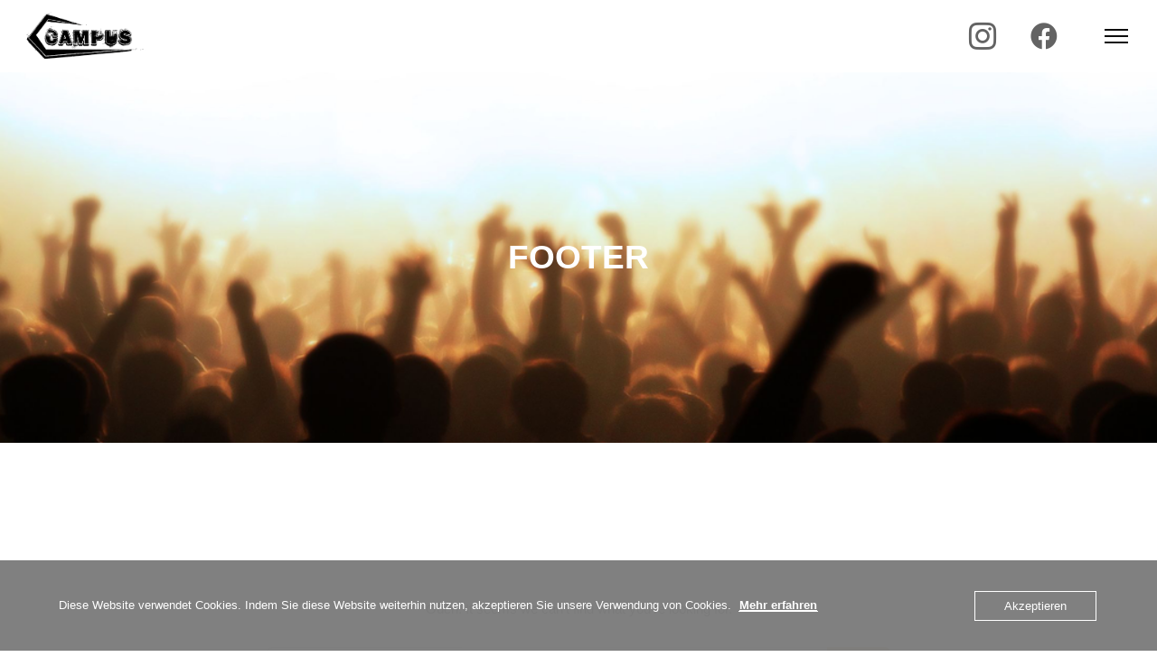

--- FILE ---
content_type: text/html; charset=UTF-8
request_url: https://www.campus-band.de/content-block-category/footer/
body_size: 20026
content:
<!DOCTYPE html>
<html dir="ltr" lang="de" prefix="og: https://ogp.me/ns#" itemscope itemtype="http://schema.org/WebPage">
<head>
	<meta charset="UTF-8">
	<meta name="viewport" content="width=device-width, initial-scale=1, shrink-to-fit=no">
	<link rel="profile" href="https://gmpg.org/xfn/11">
	<title>Footer | Campus</title>
	<style>img:is([sizes="auto" i], [sizes^="auto," i]) { contain-intrinsic-size: 3000px 1500px }</style>
	
		<!-- All in One SEO 4.8.7 - aioseo.com -->
	<meta name="robots" content="max-image-preview:large" />
	<link rel="canonical" href="https://www.campus-band.de/content-block-category/footer/" />
	<meta name="generator" content="All in One SEO (AIOSEO) 4.8.7" />
		<script type="application/ld+json" class="aioseo-schema">
			{"@context":"https:\/\/schema.org","@graph":[{"@type":"BreadcrumbList","@id":"https:\/\/www.campus-band.de\/content-block-category\/footer\/#breadcrumblist","itemListElement":[{"@type":"ListItem","@id":"https:\/\/www.campus-band.de#listItem","position":1,"name":"Home","item":"https:\/\/www.campus-band.de","nextItem":{"@type":"ListItem","@id":"https:\/\/www.campus-band.de\/content-block-category\/footer\/#listItem","name":"Footer"}},{"@type":"ListItem","@id":"https:\/\/www.campus-band.de\/content-block-category\/footer\/#listItem","position":2,"name":"Footer","previousItem":{"@type":"ListItem","@id":"https:\/\/www.campus-band.de#listItem","name":"Home"}}]},{"@type":"CollectionPage","@id":"https:\/\/www.campus-band.de\/content-block-category\/footer\/#collectionpage","url":"https:\/\/www.campus-band.de\/content-block-category\/footer\/","name":"Footer | Campus","inLanguage":"de-DE","isPartOf":{"@id":"https:\/\/www.campus-band.de\/#website"},"breadcrumb":{"@id":"https:\/\/www.campus-band.de\/content-block-category\/footer\/#breadcrumblist"}},{"@type":"Organization","@id":"https:\/\/www.campus-band.de\/#organization","name":"Campus","description":"Coverband","url":"https:\/\/www.campus-band.de\/","logo":{"@type":"ImageObject","url":"https:\/\/www.campus-band.de\/wp-content\/uploads\/2021\/11\/CAMPUS_Logo_dark.png","@id":"https:\/\/www.campus-band.de\/content-block-category\/footer\/#organizationLogo","width":362,"height":161},"image":{"@id":"https:\/\/www.campus-band.de\/content-block-category\/footer\/#organizationLogo"},"sameAs":["https:\/\/www.instagram.com\/campus_liveband\/"]},{"@type":"WebSite","@id":"https:\/\/www.campus-band.de\/#website","url":"https:\/\/www.campus-band.de\/","name":"Campus","description":"Coverband","inLanguage":"de-DE","publisher":{"@id":"https:\/\/www.campus-band.de\/#organization"}}]}
		</script>
		<!-- All in One SEO -->

<link rel="alternate" type="application/rss+xml" title="Campus &raquo; Feed" href="https://www.campus-band.de/feed/" />
<link rel="alternate" type="application/rss+xml" title="Campus &raquo; Kommentar-Feed" href="https://www.campus-band.de/comments/feed/" />
<link rel="alternate" type="application/rss+xml" title="Campus &raquo; Footer Content Block Category Feed" href="https://www.campus-band.de/content-block-category/footer/feed/" />
<script type="text/javascript">
/* <![CDATA[ */
window._wpemojiSettings = {"baseUrl":"https:\/\/s.w.org\/images\/core\/emoji\/16.0.1\/72x72\/","ext":".png","svgUrl":"https:\/\/s.w.org\/images\/core\/emoji\/16.0.1\/svg\/","svgExt":".svg","source":{"concatemoji":"https:\/\/www.campus-band.de\/wp-includes\/js\/wp-emoji-release.min.js?ver=9cec10097ff1685886263dd7703b9c6f"}};
/*! This file is auto-generated */
!function(s,n){var o,i,e;function c(e){try{var t={supportTests:e,timestamp:(new Date).valueOf()};sessionStorage.setItem(o,JSON.stringify(t))}catch(e){}}function p(e,t,n){e.clearRect(0,0,e.canvas.width,e.canvas.height),e.fillText(t,0,0);var t=new Uint32Array(e.getImageData(0,0,e.canvas.width,e.canvas.height).data),a=(e.clearRect(0,0,e.canvas.width,e.canvas.height),e.fillText(n,0,0),new Uint32Array(e.getImageData(0,0,e.canvas.width,e.canvas.height).data));return t.every(function(e,t){return e===a[t]})}function u(e,t){e.clearRect(0,0,e.canvas.width,e.canvas.height),e.fillText(t,0,0);for(var n=e.getImageData(16,16,1,1),a=0;a<n.data.length;a++)if(0!==n.data[a])return!1;return!0}function f(e,t,n,a){switch(t){case"flag":return n(e,"\ud83c\udff3\ufe0f\u200d\u26a7\ufe0f","\ud83c\udff3\ufe0f\u200b\u26a7\ufe0f")?!1:!n(e,"\ud83c\udde8\ud83c\uddf6","\ud83c\udde8\u200b\ud83c\uddf6")&&!n(e,"\ud83c\udff4\udb40\udc67\udb40\udc62\udb40\udc65\udb40\udc6e\udb40\udc67\udb40\udc7f","\ud83c\udff4\u200b\udb40\udc67\u200b\udb40\udc62\u200b\udb40\udc65\u200b\udb40\udc6e\u200b\udb40\udc67\u200b\udb40\udc7f");case"emoji":return!a(e,"\ud83e\udedf")}return!1}function g(e,t,n,a){var r="undefined"!=typeof WorkerGlobalScope&&self instanceof WorkerGlobalScope?new OffscreenCanvas(300,150):s.createElement("canvas"),o=r.getContext("2d",{willReadFrequently:!0}),i=(o.textBaseline="top",o.font="600 32px Arial",{});return e.forEach(function(e){i[e]=t(o,e,n,a)}),i}function t(e){var t=s.createElement("script");t.src=e,t.defer=!0,s.head.appendChild(t)}"undefined"!=typeof Promise&&(o="wpEmojiSettingsSupports",i=["flag","emoji"],n.supports={everything:!0,everythingExceptFlag:!0},e=new Promise(function(e){s.addEventListener("DOMContentLoaded",e,{once:!0})}),new Promise(function(t){var n=function(){try{var e=JSON.parse(sessionStorage.getItem(o));if("object"==typeof e&&"number"==typeof e.timestamp&&(new Date).valueOf()<e.timestamp+604800&&"object"==typeof e.supportTests)return e.supportTests}catch(e){}return null}();if(!n){if("undefined"!=typeof Worker&&"undefined"!=typeof OffscreenCanvas&&"undefined"!=typeof URL&&URL.createObjectURL&&"undefined"!=typeof Blob)try{var e="postMessage("+g.toString()+"("+[JSON.stringify(i),f.toString(),p.toString(),u.toString()].join(",")+"));",a=new Blob([e],{type:"text/javascript"}),r=new Worker(URL.createObjectURL(a),{name:"wpTestEmojiSupports"});return void(r.onmessage=function(e){c(n=e.data),r.terminate(),t(n)})}catch(e){}c(n=g(i,f,p,u))}t(n)}).then(function(e){for(var t in e)n.supports[t]=e[t],n.supports.everything=n.supports.everything&&n.supports[t],"flag"!==t&&(n.supports.everythingExceptFlag=n.supports.everythingExceptFlag&&n.supports[t]);n.supports.everythingExceptFlag=n.supports.everythingExceptFlag&&!n.supports.flag,n.DOMReady=!1,n.readyCallback=function(){n.DOMReady=!0}}).then(function(){return e}).then(function(){var e;n.supports.everything||(n.readyCallback(),(e=n.source||{}).concatemoji?t(e.concatemoji):e.wpemoji&&e.twemoji&&(t(e.twemoji),t(e.wpemoji)))}))}((window,document),window._wpemojiSettings);
/* ]]> */
</script>
<link rel='stylesheet' id='sbi_styles-css' href='https://usercontent.one/wp/www.campus-band.de/wp-content/plugins/instagram-feed/css/sbi-styles.min.css?ver=6.9.1&media=1746556045' type='text/css' media='all' />
<style id='wp-emoji-styles-inline-css' type='text/css'>

	img.wp-smiley, img.emoji {
		display: inline !important;
		border: none !important;
		box-shadow: none !important;
		height: 1em !important;
		width: 1em !important;
		margin: 0 0.07em !important;
		vertical-align: -0.1em !important;
		background: none !important;
		padding: 0 !important;
	}
</style>
<link rel='stylesheet' id='oc_cb_css_fr-css' href='https://usercontent.one/wp/www.campus-band.de/wp-content/plugins/onecom-themes-plugins/assets/min-css/cookie-banner-frontend.min.css?ver=5.0.1&media=1746556045' type='text/css' media='all' />
<link rel='stylesheet' id='flickity-css' href='https://usercontent.one/wp/www.campus-band.de/wp-content/plugins/wolf-core/assets/css/lib/flickity.min.css?ver=2.2.1&media=1746556045' type='text/css' media='all' />
<link rel='stylesheet' id='lity-css' href='https://usercontent.one/wp/www.campus-band.de/wp-content/plugins/wolf-core/assets/css/lib/lity.min.css?ver=2.2.2&media=1746556045' type='text/css' media='all' />
<link rel='stylesheet' id='wolf-core-styles-css' href='https://usercontent.one/wp/www.campus-band.de/wp-content/plugins/wolf-core/assets/css/style.min.css?ver=2.0.48&media=1746556045' type='text/css' media='all' />
<style id='wolf-core-styles-inline-css' type='text/css'>
 .wolf-core-background-color-black{ background-color:#000000; } .wolf-core-border-color-black{ border-color:#000000; } .wolf-core-button-background-color-black{ background-color:#000000; color:#000000; border-color:#000000; } .wolf-core-button-background-color-black .wolf-core-button-background-fill{ box-shadow:0 0 0 0 #000000; background-color:#000000; } .wolf-core-icon-color-black{ color:#000000; } .wolf-core-svg-icon-color-black svg *{ stroke:#000000!important; } .wolf-core-icon-background-color-black{ box-shadow:0 0 0 0 #000000; background-color:#000000; color:#000000; border-color:#000000; } .wolf-core-icon-background-color-black .wolf-core-icon-background-fill{ box-shadow:0 0 0 0 #000000; background-color:#000000; } .wolf-core-text-color-black{ color:#000000!important; } .wolf-core-background-color-lightergrey{ background-color:#f7f7f7; } .wolf-core-border-color-lightergrey{ border-color:#f7f7f7; } .wolf-core-button-background-color-lightergrey{ background-color:#f7f7f7; color:#f7f7f7; border-color:#f7f7f7; } .wolf-core-button-background-color-lightergrey .wolf-core-button-background-fill{ box-shadow:0 0 0 0 #f7f7f7; background-color:#f7f7f7; } .wolf-core-icon-color-lightergrey{ color:#f7f7f7; } .wolf-core-svg-icon-color-lightergrey svg *{ stroke:#f7f7f7!important; } .wolf-core-icon-background-color-lightergrey{ box-shadow:0 0 0 0 #f7f7f7; background-color:#f7f7f7; color:#f7f7f7; border-color:#f7f7f7; } .wolf-core-icon-background-color-lightergrey .wolf-core-icon-background-fill{ box-shadow:0 0 0 0 #f7f7f7; background-color:#f7f7f7; } .wolf-core-text-color-lightergrey{ color:#f7f7f7!important; } .wolf-core-background-color-darkgrey{ background-color:#444444; } .wolf-core-border-color-darkgrey{ border-color:#444444; } .wolf-core-button-background-color-darkgrey{ background-color:#444444; color:#444444; border-color:#444444; } .wolf-core-button-background-color-darkgrey .wolf-core-button-background-fill{ box-shadow:0 0 0 0 #444444; background-color:#444444; } .wolf-core-icon-color-darkgrey{ color:#444444; } .wolf-core-svg-icon-color-darkgrey svg *{ stroke:#444444!important; } .wolf-core-icon-background-color-darkgrey{ box-shadow:0 0 0 0 #444444; background-color:#444444; color:#444444; border-color:#444444; } .wolf-core-icon-background-color-darkgrey .wolf-core-icon-background-fill{ box-shadow:0 0 0 0 #444444; background-color:#444444; } .wolf-core-text-color-darkgrey{ color:#444444!important; } .wolf-core-background-color-white{ background-color:#ffffff; } .wolf-core-border-color-white{ border-color:#ffffff; } .wolf-core-button-background-color-white{ background-color:#ffffff; color:#ffffff; border-color:#ffffff; } .wolf-core-button-background-color-white .wolf-core-button-background-fill{ box-shadow:0 0 0 0 #ffffff; background-color:#ffffff; } .wolf-core-icon-color-white{ color:#ffffff; } .wolf-core-svg-icon-color-white svg *{ stroke:#ffffff!important; } .wolf-core-icon-background-color-white{ box-shadow:0 0 0 0 #ffffff; background-color:#ffffff; color:#ffffff; border-color:#ffffff; } .wolf-core-icon-background-color-white .wolf-core-icon-background-fill{ box-shadow:0 0 0 0 #ffffff; background-color:#ffffff; } .wolf-core-text-color-white{ color:#ffffff!important; } .wolf-core-background-color-orange{ background-color:#F7BE68; } .wolf-core-border-color-orange{ border-color:#F7BE68; } .wolf-core-button-background-color-orange{ background-color:#F7BE68; color:#F7BE68; border-color:#F7BE68; } .wolf-core-button-background-color-orange .wolf-core-button-background-fill{ box-shadow:0 0 0 0 #F7BE68; background-color:#F7BE68; } .wolf-core-icon-color-orange{ color:#F7BE68; } .wolf-core-svg-icon-color-orange svg *{ stroke:#F7BE68!important; } .wolf-core-icon-background-color-orange{ box-shadow:0 0 0 0 #F7BE68; background-color:#F7BE68; color:#F7BE68; border-color:#F7BE68; } .wolf-core-icon-background-color-orange .wolf-core-icon-background-fill{ box-shadow:0 0 0 0 #F7BE68; background-color:#F7BE68; } .wolf-core-text-color-orange{ color:#F7BE68!important; } .wolf-core-background-color-green{ background-color:#6DAB3C; } .wolf-core-border-color-green{ border-color:#6DAB3C; } .wolf-core-button-background-color-green{ background-color:#6DAB3C; color:#6DAB3C; border-color:#6DAB3C; } .wolf-core-button-background-color-green .wolf-core-button-background-fill{ box-shadow:0 0 0 0 #6DAB3C; background-color:#6DAB3C; } .wolf-core-icon-color-green{ color:#6DAB3C; } .wolf-core-svg-icon-color-green svg *{ stroke:#6DAB3C!important; } .wolf-core-icon-background-color-green{ box-shadow:0 0 0 0 #6DAB3C; background-color:#6DAB3C; color:#6DAB3C; border-color:#6DAB3C; } .wolf-core-icon-background-color-green .wolf-core-icon-background-fill{ box-shadow:0 0 0 0 #6DAB3C; background-color:#6DAB3C; } .wolf-core-text-color-green{ color:#6DAB3C!important; } .wolf-core-background-color-turquoise{ background-color:#49afcd; } .wolf-core-border-color-turquoise{ border-color:#49afcd; } .wolf-core-button-background-color-turquoise{ background-color:#49afcd; color:#49afcd; border-color:#49afcd; } .wolf-core-button-background-color-turquoise .wolf-core-button-background-fill{ box-shadow:0 0 0 0 #49afcd; background-color:#49afcd; } .wolf-core-icon-color-turquoise{ color:#49afcd; } .wolf-core-svg-icon-color-turquoise svg *{ stroke:#49afcd!important; } .wolf-core-icon-background-color-turquoise{ box-shadow:0 0 0 0 #49afcd; background-color:#49afcd; color:#49afcd; border-color:#49afcd; } .wolf-core-icon-background-color-turquoise .wolf-core-icon-background-fill{ box-shadow:0 0 0 0 #49afcd; background-color:#49afcd; } .wolf-core-text-color-turquoise{ color:#49afcd!important; } .wolf-core-background-color-violet{ background-color:#8D6DC4; } .wolf-core-border-color-violet{ border-color:#8D6DC4; } .wolf-core-button-background-color-violet{ background-color:#8D6DC4; color:#8D6DC4; border-color:#8D6DC4; } .wolf-core-button-background-color-violet .wolf-core-button-background-fill{ box-shadow:0 0 0 0 #8D6DC4; background-color:#8D6DC4; } .wolf-core-icon-color-violet{ color:#8D6DC4; } .wolf-core-svg-icon-color-violet svg *{ stroke:#8D6DC4!important; } .wolf-core-icon-background-color-violet{ box-shadow:0 0 0 0 #8D6DC4; background-color:#8D6DC4; color:#8D6DC4; border-color:#8D6DC4; } .wolf-core-icon-background-color-violet .wolf-core-icon-background-fill{ box-shadow:0 0 0 0 #8D6DC4; background-color:#8D6DC4; } .wolf-core-text-color-violet{ color:#8D6DC4!important; } .wolf-core-background-color-pink{ background-color:#FE6C61; } .wolf-core-border-color-pink{ border-color:#FE6C61; } .wolf-core-button-background-color-pink{ background-color:#FE6C61; color:#FE6C61; border-color:#FE6C61; } .wolf-core-button-background-color-pink .wolf-core-button-background-fill{ box-shadow:0 0 0 0 #FE6C61; background-color:#FE6C61; } .wolf-core-icon-color-pink{ color:#FE6C61; } .wolf-core-svg-icon-color-pink svg *{ stroke:#FE6C61!important; } .wolf-core-icon-background-color-pink{ box-shadow:0 0 0 0 #FE6C61; background-color:#FE6C61; color:#FE6C61; border-color:#FE6C61; } .wolf-core-icon-background-color-pink .wolf-core-icon-background-fill{ box-shadow:0 0 0 0 #FE6C61; background-color:#FE6C61; } .wolf-core-text-color-pink{ color:#FE6C61!important; } .wolf-core-background-color-greyblue{ background-color:#49535a; } .wolf-core-border-color-greyblue{ border-color:#49535a; } .wolf-core-button-background-color-greyblue{ background-color:#49535a; color:#49535a; border-color:#49535a; } .wolf-core-button-background-color-greyblue .wolf-core-button-background-fill{ box-shadow:0 0 0 0 #49535a; background-color:#49535a; } .wolf-core-icon-color-greyblue{ color:#49535a; } .wolf-core-svg-icon-color-greyblue svg *{ stroke:#49535a!important; } .wolf-core-icon-background-color-greyblue{ box-shadow:0 0 0 0 #49535a; background-color:#49535a; color:#49535a; border-color:#49535a; } .wolf-core-icon-background-color-greyblue .wolf-core-icon-background-fill{ box-shadow:0 0 0 0 #49535a; background-color:#49535a; } .wolf-core-text-color-greyblue{ color:#49535a!important; } .wolf-core-background-color-red{ background-color:#da4f49; } .wolf-core-border-color-red{ border-color:#da4f49; } .wolf-core-button-background-color-red{ background-color:#da4f49; color:#da4f49; border-color:#da4f49; } .wolf-core-button-background-color-red .wolf-core-button-background-fill{ box-shadow:0 0 0 0 #da4f49; background-color:#da4f49; } .wolf-core-icon-color-red{ color:#da4f49; } .wolf-core-svg-icon-color-red svg *{ stroke:#da4f49!important; } .wolf-core-icon-background-color-red{ box-shadow:0 0 0 0 #da4f49; background-color:#da4f49; color:#da4f49; border-color:#da4f49; } .wolf-core-icon-background-color-red .wolf-core-icon-background-fill{ box-shadow:0 0 0 0 #da4f49; background-color:#da4f49; } .wolf-core-text-color-red{ color:#da4f49!important; } .wolf-core-background-color-yellow{ background-color:#e6ae48; } .wolf-core-border-color-yellow{ border-color:#e6ae48; } .wolf-core-button-background-color-yellow{ background-color:#e6ae48; color:#e6ae48; border-color:#e6ae48; } .wolf-core-button-background-color-yellow .wolf-core-button-background-fill{ box-shadow:0 0 0 0 #e6ae48; background-color:#e6ae48; } .wolf-core-icon-color-yellow{ color:#e6ae48; } .wolf-core-svg-icon-color-yellow svg *{ stroke:#e6ae48!important; } .wolf-core-icon-background-color-yellow{ box-shadow:0 0 0 0 #e6ae48; background-color:#e6ae48; color:#e6ae48; border-color:#e6ae48; } .wolf-core-icon-background-color-yellow .wolf-core-icon-background-fill{ box-shadow:0 0 0 0 #e6ae48; background-color:#e6ae48; } .wolf-core-text-color-yellow{ color:#e6ae48!important; } .wolf-core-background-color-blue{ background-color:#75D69C; } .wolf-core-border-color-blue{ border-color:#75D69C; } .wolf-core-button-background-color-blue{ background-color:#75D69C; color:#75D69C; border-color:#75D69C; } .wolf-core-button-background-color-blue .wolf-core-button-background-fill{ box-shadow:0 0 0 0 #75D69C; background-color:#75D69C; } .wolf-core-icon-color-blue{ color:#75D69C; } .wolf-core-svg-icon-color-blue svg *{ stroke:#75D69C!important; } .wolf-core-icon-background-color-blue{ box-shadow:0 0 0 0 #75D69C; background-color:#75D69C; color:#75D69C; border-color:#75D69C; } .wolf-core-icon-background-color-blue .wolf-core-icon-background-fill{ box-shadow:0 0 0 0 #75D69C; background-color:#75D69C; } .wolf-core-text-color-blue{ color:#75D69C!important; } .wolf-core-background-color-peacoc{ background-color:#4CADC9; } .wolf-core-border-color-peacoc{ border-color:#4CADC9; } .wolf-core-button-background-color-peacoc{ background-color:#4CADC9; color:#4CADC9; border-color:#4CADC9; } .wolf-core-button-background-color-peacoc .wolf-core-button-background-fill{ box-shadow:0 0 0 0 #4CADC9; background-color:#4CADC9; } .wolf-core-icon-color-peacoc{ color:#4CADC9; } .wolf-core-svg-icon-color-peacoc svg *{ stroke:#4CADC9!important; } .wolf-core-icon-background-color-peacoc{ box-shadow:0 0 0 0 #4CADC9; background-color:#4CADC9; color:#4CADC9; border-color:#4CADC9; } .wolf-core-icon-background-color-peacoc .wolf-core-icon-background-fill{ box-shadow:0 0 0 0 #4CADC9; background-color:#4CADC9; } .wolf-core-text-color-peacoc{ color:#4CADC9!important; } .wolf-core-background-color-chino{ background-color:#CEC2AB; } .wolf-core-border-color-chino{ border-color:#CEC2AB; } .wolf-core-button-background-color-chino{ background-color:#CEC2AB; color:#CEC2AB; border-color:#CEC2AB; } .wolf-core-button-background-color-chino .wolf-core-button-background-fill{ box-shadow:0 0 0 0 #CEC2AB; background-color:#CEC2AB; } .wolf-core-icon-color-chino{ color:#CEC2AB; } .wolf-core-svg-icon-color-chino svg *{ stroke:#CEC2AB!important; } .wolf-core-icon-background-color-chino{ box-shadow:0 0 0 0 #CEC2AB; background-color:#CEC2AB; color:#CEC2AB; border-color:#CEC2AB; } .wolf-core-icon-background-color-chino .wolf-core-icon-background-fill{ box-shadow:0 0 0 0 #CEC2AB; background-color:#CEC2AB; } .wolf-core-text-color-chino{ color:#CEC2AB!important; } .wolf-core-background-color-mulled-wine{ background-color:#50485B; } .wolf-core-border-color-mulled-wine{ border-color:#50485B; } .wolf-core-button-background-color-mulled-wine{ background-color:#50485B; color:#50485B; border-color:#50485B; } .wolf-core-button-background-color-mulled-wine .wolf-core-button-background-fill{ box-shadow:0 0 0 0 #50485B; background-color:#50485B; } .wolf-core-icon-color-mulled-wine{ color:#50485B; } .wolf-core-svg-icon-color-mulled-wine svg *{ stroke:#50485B!important; } .wolf-core-icon-background-color-mulled-wine{ box-shadow:0 0 0 0 #50485B; background-color:#50485B; color:#50485B; border-color:#50485B; } .wolf-core-icon-background-color-mulled-wine .wolf-core-icon-background-fill{ box-shadow:0 0 0 0 #50485B; background-color:#50485B; } .wolf-core-text-color-mulled-wine{ color:#50485B!important; } .wolf-core-background-color-vista-blue{ background-color:#75D69C; } .wolf-core-border-color-vista-blue{ border-color:#75D69C; } .wolf-core-button-background-color-vista-blue{ background-color:#75D69C; color:#75D69C; border-color:#75D69C; } .wolf-core-button-background-color-vista-blue .wolf-core-button-background-fill{ box-shadow:0 0 0 0 #75D69C; background-color:#75D69C; } .wolf-core-icon-color-vista-blue{ color:#75D69C; } .wolf-core-svg-icon-color-vista-blue svg *{ stroke:#75D69C!important; } .wolf-core-icon-background-color-vista-blue{ box-shadow:0 0 0 0 #75D69C; background-color:#75D69C; color:#75D69C; border-color:#75D69C; } .wolf-core-icon-background-color-vista-blue .wolf-core-icon-background-fill{ box-shadow:0 0 0 0 #75D69C; background-color:#75D69C; } .wolf-core-text-color-vista-blue{ color:#75D69C!important; } .wolf-core-background-color-grey{ background-color:#EBEBEB; } .wolf-core-border-color-grey{ border-color:#EBEBEB; } .wolf-core-button-background-color-grey{ background-color:#EBEBEB; color:#EBEBEB; border-color:#EBEBEB; } .wolf-core-button-background-color-grey .wolf-core-button-background-fill{ box-shadow:0 0 0 0 #EBEBEB; background-color:#EBEBEB; } .wolf-core-icon-color-grey{ color:#EBEBEB; } .wolf-core-svg-icon-color-grey svg *{ stroke:#EBEBEB!important; } .wolf-core-icon-background-color-grey{ box-shadow:0 0 0 0 #EBEBEB; background-color:#EBEBEB; color:#EBEBEB; border-color:#EBEBEB; } .wolf-core-icon-background-color-grey .wolf-core-icon-background-fill{ box-shadow:0 0 0 0 #EBEBEB; background-color:#EBEBEB; } .wolf-core-text-color-grey{ color:#EBEBEB!important; } .wolf-core-background-color-sky{ background-color:#5AA1E3; } .wolf-core-border-color-sky{ border-color:#5AA1E3; } .wolf-core-button-background-color-sky{ background-color:#5AA1E3; color:#5AA1E3; border-color:#5AA1E3; } .wolf-core-button-background-color-sky .wolf-core-button-background-fill{ box-shadow:0 0 0 0 #5AA1E3; background-color:#5AA1E3; } .wolf-core-icon-color-sky{ color:#5AA1E3; } .wolf-core-svg-icon-color-sky svg *{ stroke:#5AA1E3!important; } .wolf-core-icon-background-color-sky{ box-shadow:0 0 0 0 #5AA1E3; background-color:#5AA1E3; color:#5AA1E3; border-color:#5AA1E3; } .wolf-core-icon-background-color-sky .wolf-core-icon-background-fill{ box-shadow:0 0 0 0 #5AA1E3; background-color:#5AA1E3; } .wolf-core-text-color-sky{ color:#5AA1E3!important; } .wolf-core-background-color-juicy-pink{ background-color:#F4524D; } .wolf-core-border-color-juicy-pink{ border-color:#F4524D; } .wolf-core-button-background-color-juicy-pink{ background-color:#F4524D; color:#F4524D; border-color:#F4524D; } .wolf-core-button-background-color-juicy-pink .wolf-core-button-background-fill{ box-shadow:0 0 0 0 #F4524D; background-color:#F4524D; } .wolf-core-icon-color-juicy-pink{ color:#F4524D; } .wolf-core-svg-icon-color-juicy-pink svg *{ stroke:#F4524D!important; } .wolf-core-icon-background-color-juicy-pink{ box-shadow:0 0 0 0 #F4524D; background-color:#F4524D; color:#F4524D; border-color:#F4524D; } .wolf-core-icon-background-color-juicy-pink .wolf-core-icon-background-fill{ box-shadow:0 0 0 0 #F4524D; background-color:#F4524D; } .wolf-core-text-color-juicy-pink{ color:#F4524D!important; } .wolf-core-background-color-sandy-brown{ background-color:#F79468; } .wolf-core-border-color-sandy-brown{ border-color:#F79468; } .wolf-core-button-background-color-sandy-brown{ background-color:#F79468; color:#F79468; border-color:#F79468; } .wolf-core-button-background-color-sandy-brown .wolf-core-button-background-fill{ box-shadow:0 0 0 0 #F79468; background-color:#F79468; } .wolf-core-icon-color-sandy-brown{ color:#F79468; } .wolf-core-svg-icon-color-sandy-brown svg *{ stroke:#F79468!important; } .wolf-core-icon-background-color-sandy-brown{ box-shadow:0 0 0 0 #F79468; background-color:#F79468; color:#F79468; border-color:#F79468; } .wolf-core-icon-background-color-sandy-brown .wolf-core-icon-background-fill{ box-shadow:0 0 0 0 #F79468; background-color:#F79468; } .wolf-core-text-color-sandy-brown{ color:#F79468!important; } .wolf-core-background-color-purple{ background-color:#B97EBB; } .wolf-core-border-color-purple{ border-color:#B97EBB; } .wolf-core-button-background-color-purple{ background-color:#B97EBB; color:#B97EBB; border-color:#B97EBB; } .wolf-core-button-background-color-purple .wolf-core-button-background-fill{ box-shadow:0 0 0 0 #B97EBB; background-color:#B97EBB; } .wolf-core-icon-color-purple{ color:#B97EBB; } .wolf-core-svg-icon-color-purple svg *{ stroke:#B97EBB!important; } .wolf-core-icon-background-color-purple{ box-shadow:0 0 0 0 #B97EBB; background-color:#B97EBB; color:#B97EBB; border-color:#B97EBB; } .wolf-core-icon-background-color-purple .wolf-core-icon-background-fill{ box-shadow:0 0 0 0 #B97EBB; background-color:#B97EBB; } .wolf-core-text-color-purple{ color:#B97EBB!important; } .wolf-core-background-color-accent{ background-color:#dd9933; } .wolf-core-border-color-accent{ border-color:#dd9933; } .wolf-core-button-background-color-accent{ background-color:#dd9933; color:#dd9933; border-color:#dd9933; } .wolf-core-button-background-color-accent .wolf-core-button-background-fill{ box-shadow:0 0 0 0 #dd9933; background-color:#dd9933; } .wolf-core-icon-color-accent{ color:#dd9933; } .wolf-core-svg-icon-color-accent svg *{ stroke:#dd9933!important; } .wolf-core-icon-background-color-accent{ box-shadow:0 0 0 0 #dd9933; background-color:#dd9933; color:#dd9933; border-color:#dd9933; } .wolf-core-icon-background-color-accent .wolf-core-icon-background-fill{ box-shadow:0 0 0 0 #dd9933; background-color:#dd9933; } .wolf-core-text-color-accent{ color:#dd9933!important; } 
</style>
<link rel='stylesheet' id='font-awesome-css' href='https://usercontent.one/wp/www.campus-band.de/wp-content/plugins/elementor/assets/lib/font-awesome/css/font-awesome.min.css?ver=4.7.0&media=1746556045' type='text/css' media='all' />
<link rel='stylesheet' id='socicon-css' href='https://usercontent.one/wp/www.campus-band.de/wp-content/plugins/wolf-core/assets/css/lib/fonts/socicon/socicon.min.css?ver=2.0.48&media=1746556045' type='text/css' media='all' />
<link rel='stylesheet' id='linea-icons-css' href='https://usercontent.one/wp/www.campus-band.de/wp-content/themes/speaker/assets/css/lib/fonts/linea-icons/linea-icons.min.css?ver=2.4.58&media=1746556045' type='text/css' media='all' />
<link rel='stylesheet' id='linearicons-css' href='https://usercontent.one/wp/www.campus-band.de/wp-content/themes/speaker/assets/css/lib/fonts/linearicons/linearicons.min.css?ver=2.4.58&media=1746556045' type='text/css' media='all' />
<link rel='stylesheet' id='mediaelement-css' href='https://www.campus-band.de/wp-includes/js/mediaelement/mediaelementplayer-legacy.min.css?ver=4.2.17' type='text/css' media='all' />
<link rel='stylesheet' id='wp-mediaelement-css' href='https://www.campus-band.de/wp-includes/js/mediaelement/wp-mediaelement.min.css?ver=9cec10097ff1685886263dd7703b9c6f' type='text/css' media='all' />
<link rel='stylesheet' id='dashicons-css' href='https://www.campus-band.de/wp-includes/css/dashicons.min.css?ver=9cec10097ff1685886263dd7703b9c6f' type='text/css' media='all' />
<link rel='stylesheet' id='normalize-css' href='https://usercontent.one/wp/www.campus-band.de/wp-content/themes/speaker/assets/css/lib/normalize.min.css?ver=3.0.0&media=1746556045' type='text/css' media='all' />
<link rel='stylesheet' id='flexslider-css' href='https://usercontent.one/wp/www.campus-band.de/wp-content/themes/speaker/assets/css/lib/flexslider/flexslider.min.css?ver=2.6.3&media=1746556045' type='text/css' media='all' />
<link rel='stylesheet' id='fancybox-css' href='https://usercontent.one/wp/www.campus-band.de/wp-content/themes/speaker/assets/css/lib/jquery.fancybox.min.css?ver=3.5.2&media=1746556045' type='text/css' media='all' />
<link rel='stylesheet' id='speaker-style-css' href='https://usercontent.one/wp/www.campus-band.de/wp-content/themes/speaker/assets/css/main.min.css?ver=2.4.58&media=1746556045' type='text/css' media='all' />
<style id='speaker-style-inline-css' type='text/css'>
/* Color Scheme */ /* Body Background Color */ body, .frame-border{ background-color: #ffffff; } /* Page Background Color */ .site-header, .post-header-container, .content-inner, .loading-overlay, .no-hero #hero, .wolf-core-font-default{ background-color: #ffffff; } /* Submenu color */ #site-navigation-primary-desktop .mega-menu-panel, #site-navigation-primary-desktop ul.sub-menu, #mobile-menu-panel, .offcanvas-menu-panel, .lateral-menu-panel, .cart-panel, .wwcs-selector, .currency-switcher .woocs-style-1-dropdown .woocs-style-1-dropdown-menu{ background:#ffffff; } .currency-switcher .woocs-style-1-dropdown .woocs-style-1-dropdown-menu li{ background-color:#ffffff!important; } .cart-panel{ background:#ffffff!important; } .panel-closer-overlay{ //background:#ffffff; } .overlay-menu-panel{ background:rgba( 255,255,255, 0.95); } /* Sub menu Font Color */ .nav-menu-desktop li ul li:not(.menu-button-primary):not(.menu-button-secondary) .menu-item-text-container, .nav-menu-desktop li ul.sub-menu li:not(.menu-button-primary):not(.menu-button-secondary).menu-item-has-children > a:before, .nav-menu-desktop li ul li.not-linked > a:first-child .menu-item-text-container, .mega-menu-tagline-text, .wwcs-selector, .currency-switcher .woocs-style-1-dropdown .woocs-style-1-dropdown-menu, .widget .woocommerce-Price-amount{ color: #0d0d0d; } .cart-panel, .cart-panel a, .cart-panel strong, .cart-panel b{ color: #0d0d0d!important; } #close-side-panel-icon{ color: #0d0d0d!important; } .nav-menu-vertical li a, .nav-menu-mobile li a, .nav-menu-vertical li.menu-item-has-children:before, .nav-menu-vertical li.page_item_has_children:before, .nav-menu-vertical li.active:before, .nav-menu-mobile li.menu-item-has-children:before, .nav-menu-mobile li.page_item_has_children:before, .nav-menu-mobile li.active:before{ color: #0d0d0d!important; } .lateral-menu-panel .wolf-core-icon:before{ color: #0d0d0d!important; } .nav-menu-desktop li ul.sub-menu li.menu-item-has-children > a:before{ color: #0d0d0d; } .cart-panel, .cart-panel a, .cart-panel strong, .cart-panel b{ color: #0d0d0d!important; } /* Accent Color */ .accent{ color:#dd9933; } .accent-color-is-black .wolf-core-font-color-light .accent{ color:white; } .logo-text:after, .side-panel-logo-heading:after{ background-color:#dd9933; } /*#staaw-loading-point, .star-rating{ color:#dd9933; }*/ .price-box, .category-filter ul li a:after, .theme-heading:after, .highlight:after, .highlight-primary:after{ background-color:#dd9933; } .entry-event-grid .event-date .we-month, .entry-event-list .event-date .we-month { background:#dd9933; } .product-layout-box-style-1 .quickview-product-add-to-cart-icon:before, .wolf-core-single-image-overlay-title span:after, .work-meta-value a:hover{ color:#dd9933; } .nav-menu li.sale .menu-item-text-container:before, .nav-menu-mobile li.sale .menu-item-text-container:before { background:#dd9933!important; } .entry-post-skin-light:not(.entry-post-standard).entry-video:hover .video-play-button { border-left-color:#dd9933!important; } .entry-post-standard .entry-thumbnail-overlay{ /*background-color:rgba( 221,153,51, 0.95);*/ } .widget_price_filter .ui-slider .ui-slider-range, mark, p.demo_store, .woocommerce-store-notice{ background-color:#dd9933; } /* Buttons */ .theme-button-text-accent, .nav-button-text-accent .menu-item-inner{ color:#dd9933; } .theme-button-special-accent, .theme-button-solid-accent, .theme-button-outline-accent:hover, .nav-button-special-accent .menu-item-inner, .nav-button-solid-accent .menu-item-inner, .nav-button-outline-accent:hover .menu-item-inner{ border-color:#dd9933!important; background-color:#dd9933!important; } .entry-post-standard .entry-title a:hover, .entry-post-standard .entry-meta a:hover, .entry-post-grid .entry-title a:hover, .entry-post-grid .entry-meta a:hover, .entry-post-masonry .entry-title a:hover, .entry-post-masonry .entry-meta a:hover{ //color:#dd9933!important; } .group_table td a:hover{ color:#dd9933; } .fancybox-thumbs>ul>li:before{ border-color:#dd9933; } .wolf-core-background-color-accent{ background-color:#dd9933; } .accent-color-is-black .wolf-core-font-color-light .wolf_core_bar_color_filler{ background-color:white!important; } .wolf-core-highlight-accent{ background-color:#dd9933; color:#fff; } .wolf-core-icon-background-color-accent{ box-shadow:0 0 0 0 #dd9933; background-color:#dd9933; color:#dd9933; border-color:#dd9933; } .wolf-core-icon-background-color-accent .wolf-core-icon-background-fill{ box-shadow:0 0 0 0 #dd9933; background-color:#dd9933; } .wolf-core-button-background-color-accent{ background-color:#dd9933; color:#dd9933; border-color:#dd9933; } .wolf-core-button-background-color-accent .wolf-core-button-background-fill{ box-shadow:0 0 0 0 #dd9933; background-color:#dd9933; } .wolf-core-svg-icon-color-accent svg * { stroke:#dd9933!important; } .wolf-core-one-page-nav-bullet-tip{ background-color: #dd9933; } .wolf-core-one-page-nav-bullet-tip:before{ border-color: transparent transparent transparent #dd9933; } .accent, .bypostauthor .avatar{ color:#dd9933; } .wolf-core-button-color-button-accent, .more-link, .buton-accent{ background-color: #dd9933; border-color: #dd9933; } .wolf-core-ils-item-title:before { background-color: #dd9933!important; } .widget .tagcloud:before{ color:#dd9933; } .group_table td a:hover{ color:#dd9933; } .added_to_cart, .button, .button-download, .more-link, input[type=submit]{ background-color: #dd9933; border-color: #dd9933; } /* WVC icons */ .wolf-core-icon-color-accent{ color:#dd9933; } .wolf-core-icon-background-color-accent{ box-shadow:0 0 0 0 #dd9933; background-color:#dd9933; color:#dd9933; border-color:#dd9933; } .wolf-core-icon-background-color-accent .wolf-core-icon-background-fill{ box-shadow:0 0 0 0 #dd9933; background-color:#dd9933; } #ajax-progress-bar, .cart-icon-product-count{ background:#dd9933; } .background-accent{ background: #dd9933!important; } .mejs-container .mejs-controls .mejs-time-rail .mejs-time-current, .mejs-container .mejs-controls .mejs-time-rail .mejs-time-current, .mejs-container .mejs-controls .mejs-horizontal-volume-slider .mejs-horizontal-volume-current{ background: #dd9933!important; } .trigger{ background-color: #dd9933!important; border : solid 1px #dd9933; } .bypostauthor .avatar { border: 3px solid #dd9933; } ::selection { background: #dd9933; } ::-moz-selection { background: #dd9933; } .spinner{ color:#0d0d0d; } .ball-pulse > div, .ball-pulse-sync > div, .ball-scale > div, .ball-scale-random > div, .ball-rotate > div, .ball-clip-rotate > div, .ball-clip-rotate-pulse > div:first-child, .ball-beat > div, .ball-scale-multiple > div, .ball-pulse-rise > div, .ball-grid-beat > div, .ball-grid-pulse > div, .ball-spin-fade-loader > div, .ball-zig-zag > div, .ball-zig-zag-deflect > div, .line-scale > div, .line-scale-party > div, .line-scale-pulse-out > div, .line-scale-pulse-out-rapid > div, .line-spin-fade-loader > div { background:#0d0d0d; } .ball-clip-rotate-pulse > div:last-child, .ball-clip-rotate-multiple > div, .ball-scale-ripple > div, .ball-scale-ripple-multiple > div, .ball-triangle-path > div{ border-color:#0d0d0d; } .ball-clip-rotate-multiple > div:last-child{ border-color: #0d0d0d transparent #0d0d0d transparent; } /********************* WVC ***********************/ .wolf-core-it-label{ color:#dd9933; } .wolf-core-icon-box.wolf-core-icon-type-circle .wolf-core-icon-no-custom-style.wolf-core-hover-fill-in:hover, .wolf-core-icon-box.wolf-core-icon-type-square .wolf-core-icon-no-custom-style.wolf-core-hover-fill-in:hover { -webkit-box-shadow: inset 0 0 0 1em #dd9933; box-shadow: inset 0 0 0 1em #dd9933; border-color: #dd9933; } .wolf-core-pricing-table-featured-text, .wolf-core-pricing-table-featured .wolf-core-pricing-table-button a{ background: #dd9933; } .wolf-core-pricing-table-featured .wolf-core-pricing-table-price, .wolf-core-pricing-table-featured .wolf-core-pricing-table-currency { color: #dd9933; } .wolf-core-pricing-table-featured .wolf-core-pricing-table-price-strike:before { background-color: #dd9933; } .wolf-core-team-member-social-container a:hover{ color: #dd9933; } /* Main Text Color */ body, .wolf-core-font-dark, .nav-label{ color:#636363; } .spinner-color, .sk-child:before, .sk-circle:before, .sk-cube:before{ background-color: #0d0d0d!important; } /* Strong Text Color */ a,strong, .products li .price, .products li .star-rating, .wr-print-button, table.cart thead, #content table.cart thead, .work-meta-label, .wwcs-current-currency { color: #0d0d0d; } .wolf-alert.success a, .wolf-alert.success a:hover, .wolf-alert.success b, .wolf-alert.success span, .wolf-alert.success strong, .woocommerce-error a, .woocommerce-error a:hover, .woocommerce-error b, .woocommerce-error span, .woocommerce-error strong, .woocommerce-info a, .woocommerce-info a:hover, .woocommerce-info b, .woocommerce-info span, .woocommerce-info strong, .woocommerce-message a, .woocommerce-message a:hover, .woocommerce-message b, .woocommerce-message span, .woocommerce-message strong{ color: #0d0d0d; } .wolf-core-pricing-table-title{ color: #0d0d0d!important; } h1,h2,h3,h4,h5,h6, .wolf-core-font-dark h1:not(.wolf-core-service-title), .wolf-core-font-dark h2:not(.wolf-core-service-title), .wolf-core-font-dark h3:not(.wolf-core-service-title), .wolf-core-font-dark h4:not(.wolf-core-service-title), .wolf-core-font-dark h5:not(.wolf-core-service-title) .wolf-core-font-dark h6:not(.wolf-core-service-title), .wolf-core-font-dark strong, .wolf-core-font-dark b, .wolf-core-font-dark .wolf-core-counter, .wolf-core-font-dark .wolf-core-bigtext-link, .wolf-core-font-dark .wolf-core-fittext-link, .wolf-core-font-dark .wolf-core-pie-counter, .wolf-core-font-dark .wolf-core-icon-color-default, .sku, .wolf-core-font-dark .wolf-core-counter-text, .wolf-core-font-dark .wolf-core-video-opener-caption, .wolf-core-font-dark .wolf-core-list-has-icon ul li .fa, .wolf-core-font-dark .wolf-core-process-number.wolf-core-text-color-default, .wolf-core-font-dark .wolf-core-process-number.wolf-core-text-color-default:before, .wolf-core-font-dark .blockquote:before, .wolf-core-font-dark blockquote, .post-extra-meta, .comment-reply-title, .comment-reply-link{ color: #0d0d0d; } .wolf-core-font-dark .wolf-core-process-icon-container{ border-color: #0d0d0d; } .bit-widget-container, .entry-link{ color: #0d0d0d; } .single-product .entry-summary .woocommerce-Price-amount, .entry-post-standard .entry-title{ color: #0d0d0d!important; } .wr-stars>span.wr-star-voted:before, .wr-stars>span.wr-star-voted~span:before{ color: #0d0d0d!important; } /* Border Color */ .widget-title, .woocommerce-tabs ul.tabs{ border-bottom-color:rgba( 13,13,13, 0.03); } .widget_layered_nav_filters ul li a{ border-color:rgba( 13,13,13, 0.03); } hr{ background:rgba( 13,13,13, 0.03); } /*.link:after, .underline:after, p:not(.attachment) > a:not(.no-link-style):not(.button):not(.button-download):not(.added_to_cart):not(.button-secondary):not(.menu-link):not(.filter-link):not(.entry-link):not(.more-link):not(.wolf-core-image-inner):not(.wolf-core-button):not(.wolf-core-bigtext-link):not(.wolf-core-fittext-link):not(.ui-tabs-anchor):not(.wolf-core-icon-title-link):not(.wolf-core-icon-link):not(.wolf-core-social-icon-link):not(.wolf-core-team-member-social):not(.wolf-tweet-link):not(.author-link):after, .link:before, .underline:before, p:not(.attachment) > a:not(.no-link-style):not(.button):not(.button-download):not(.added_to_cart):not(.button-secondary):not(.menu-link):not(.filter-link):not(.entry-link):not(.more-link):not(.wolf-core-image-inner):not(.wolf-core-button):not(.wolf-core-bigtext-link):not(.wolf-core-fittext-link):not(.ui-tabs-anchor):not(.wolf-core-icon-title-link):not(.wolf-core-icon-link):not(.wolf-core-social-icon-link):not(.wolf-core-team-member-social):not(.wolf-tweet-link):not(.author-link):before{ background: #dd9933!important; }*/ .category-filter ul li a:before{ //background:#dd9933!important; } .theme-heading:after{ color:#dd9933; } /* Button */ .entry-mp-event .entry-container, .wolf-core-recipe-instructions o li:before, .wolf-core-recipe .wolf-core-recipe-counter-circle { background:#dd9933; } .coupon .button:hover{ background:#dd9933!important; border-color:#dd9933!important; } .menu-item-fill{ background:#dd9933!important; } .audio-shortcode-container .mejs-container .mejs-controls > .mejs-playpause-button{ background:#dd9933; } .menu-hover-style-h-underline .nav-menu-desktop li a span.menu-item-text-container:after{ background-color:#dd9933!important; } /*.wolf-core-accordion-tab.ui-state-active .wolf-core-at-title-text, .wolf-core-accordion-tab:hover .wolf-core-at-title-text{ color:#dd9933!important; }*/ .woocommerce-message .button:hover{ background-color:#dd9933!important; } /*.entry-product ins .woocommerce-Price-amount, .entry-single-product ins .woocommerce-Price-amount{ color:#dd9933; }*/ h1:not(.wolf-core-bigtext),h2:not(.wolf-core-bigtext),h3:not(.wolf-core-bigtext),h4:not(.wolf-core-bigtext),h5:not(.wolf-core-bigtext),.post-title,.entry-title,h2.entry-title > .entry-link,h2.entry-title,.widget-title,.wolf-core-counter-text,.wolf-core-countdown-period,.location-title,.logo-text,.wolf-core-interactive-links,.wolf-core-interactive-overlays,.heading-font,.wolf-core-tabs-menu li a,.woocommerce-tabs ul.tabs li a,.wolf-core-process-number,.wolf-core-svc-item-title,.wolf-core-wc-cat-title,.logo-text,.single-post-nav-item > a,.post-nav-title,.woocommerce-Price-amount{text-rendering: auto;}.wolf-share-buttons-container:before{ color:#0d0d0d }.wolf-core-background-color-default.wolf-core-font-dark{ background-color:#ffffff; }
body,blockquote.wvc-testimonial-content,.tp-caption:not(h1):not(h2):not(h3):not(h4):not(h5){font-family: Montserrat }.wvc-countdown-container .countdown-period, .bit-widget{font-family: Montserrat!important }.nav-menu li,.cta-container,.category-filter ul li a{font-family:'Montserrat'}.nav-menu li,.cta-container,.category-filter ul li a{font-weight: 700 }.nav-menu li,.cta-container,.category-filter ul li a{text-transform: uppercase }.nav-menu li,.cta-container,.category-filter ul li a{font-style: normal }.nav-menu ul ul li:not(.not-linked){font-family: Montserrat }.nav-menu ul ul li:not(.not-linked){text-transform: none }.nav-menu ul ul li:not(.not-linked){font-weight: 700 }.nav-menu ul ul li:not(.not-linked){letter-spacing: 0px!important; }.wolf-core-heading,h1,h2,h3,h4,h5,h6,.post-title,.entry-title,h2.entry-title > .entry-link,h2.entry-title,.widget-title,.wvc-counter-text,.wvc-countdown-period,.event-date,.logo-text,.wvc-interactive-links,.wvc-interactive-overlays,.heading-font,.wp-block-latest-posts__list li > a,.wolf-core-tabs-menu li a,.woocommerce-tabs ul.tabs li a,.wolf-core-svc-item-title,.entry-post-grid_classic .sticky-post,.entry-post-metro .sticky-post,.nav-next,.nav-previous,.wolf-core-embed-video-play-button,.wolf-core-ati-title,.wolf-core-svc-item-tagline,.entry-metro insta-username,.wolf-core-testimonial-cite,.wolf-core-wc-cat-title,.wolf-core-pricing-table-button a,.view-post,.wolf-gram-follow-button,.wolf-core-pie-counter,.work-meta-label,.comment-reply-link,.logo-text,.date-block,.single-post-nav-item > a,.post-nav-title,.related-posts .entry-title,.woocommerce-Price-amount,.wolf-share-link-text,.event-date{font-family:'Montserrat'}.wolf-core-heading,h1:not(.wvc-bigtext),h2:not(.wvc-bigtext),h3:not(.wvc-bigtext),h4:not(.wvc-bigtext),h5:not(.wvc-bigtext),.post-title,.entry-title,h2.entry-title > .entry-link,h2.entry-title,.widget-title,.wvc-counter-text,.wvc-countdown-period,.location-title,.logo-text,.wvc-interactive-links,.wvc-interactive-overlays,.heading-font,.wp-block-latest-posts__list li > a,.wolf-core-tabs-menu li a,.woocommerce-tabs ul.tabs li a,.wolf-core-process-number,.wolf-core-svc-item-title,.wolf-core-wc-cat-title,.logo-text,.single-post-nav-item > a,.post-nav-title,.woocommerce-Price-amount{font-weight: 400 }.wolf-core-heading,h1:not(.wvc-bigtext),h2:not(.wvc-bigtext),h3:not(.wvc-bigtext),h4:not(.wvc-bigtext),h5:not(.wvc-bigtext),.post-title,.entry-title,h2.entry-title > .entry-link,h2.entry-title,.widget-title,.wvc-counter-text,.wvc-countdown-period,.location-title,.logo-text,.wvc-interactive-links,.wvc-interactive-overlays,.heading-font,.wp-block-latest-posts__list li > a,.wolf-core-tabs-menu li a,.woocommerce-tabs ul.tabs li a,.wolf-core-process-number,.wolf-core-svc-item-title,.wolf-core-wc-cat-title,.logo-text,.single-post-nav-item > a,.post-nav-title,.woocommerce-Price-amount{text-transform: uppercase }.wolf-core-heading,h1:not(.wvc-bigtext),h2:not(.wvc-bigtext),h3:not(.wvc-bigtext),h4:not(.wvc-bigtext),h5:not(.wvc-bigtext),.post-title,.entry-title,h2.entry-title > .entry-link,h2.entry-title,.widget-title,.wvc-counter-text,.wvc-countdown-period,.location-title,.logo-text,.wvc-interactive-links,.wvc-interactive-overlays,.heading-font,.wp-block-latest-posts__list li > a,.wolf-core-tabs-menu li a,.woocommerce-tabs ul.tabs li a,.wolf-core-process-number,.wolf-core-svc-item-title,.wolf-core-wc-cat-title,.logo-text,.single-post-nav-item > a,.post-nav-title,.woocommerce-Price-amount{font-style: normal }
 .logo{ max-width:280px!important; } .nav-menu li.hot > a .menu-item-text-container:before{ content : "hot"; } .nav-menu li.new > a .menu-item-text-container:before{ content : "new"; } .nav-menu li.sale > a .menu-item-text-container:before{ content : "sale"; } 
.sidebar-footer {color:#ffffff;}.site-footer h1, .site-footer h2, .site-footer h3, .site-footer h4, .site-footer h5, .site-footer h6, .site-footer a, .site-footer .widget a { color: #ffffff !important; }.sidebar-footer {background-color:#000000;background-color:rgba(0,0,0, 1);}.side-panel {background-image : url("https://stage.wolfthemes.live/app/uploads/sites/37/2021/05/pexels-clam-lo-3355365-scaled.jpg")!important}.lateral-menu-panel {background-image : url("https://preview.wolfthemes.live/app/uploads/sites/10/2018/01/chester-wade-414989-rotate.jpg")!important}
 body.error404, body.single.password-protected{ background-image:url(https://usercontent.one/wp/www.campus-band.de/wp-content/uploads/2021/11/Homepage.jpg?media=1746556045)!important; } 
</style>
<link rel='stylesheet' id='speaker-single-post-style-css' href='https://usercontent.one/wp/www.campus-band.de/wp-content/themes/speaker/assets/css/single-post.css?ver=2.4.58&media=1746556045' type='text/css' media='all' />
<link rel='stylesheet' id='speaker-default-css' href='https://usercontent.one/wp/www.campus-band.de/wp-content/themes/speaker/style.css?ver=2.4.58&media=1746556045' type='text/css' media='all' />
<link rel='stylesheet' id='ionicons-css' href='https://usercontent.one/wp/www.campus-band.de/wp-content/themes/speaker/assets/css/lib/fonts/ionicons/ionicons.min.css?ver=2.4.58&media=1746556045' type='text/css' media='all' />
<link rel='stylesheet' id='dripicons-css' href='https://usercontent.one/wp/www.campus-band.de/wp-content/themes/speaker/assets/css/lib/fonts/dripicons/dripicons.min.css?ver=2.4.58&media=1746556045' type='text/css' media='all' />
<link rel='stylesheet' id='wolficons-css' href='https://usercontent.one/wp/www.campus-band.de/wp-content/plugins/wolf-core/assets/css/lib/fonts/wolficons/wolficons.min.css?ver=2.0.48&media=1746556045' type='text/css' media='all' />
<link rel='stylesheet' id='elegant-icons-css' href='https://usercontent.one/wp/www.campus-band.de/wp-content/themes/speaker/assets/css/lib/fonts/elegant-icons/elegant-icons.min.css?ver=2.4.58&media=1746556045' type='text/css' media='all' />
<link rel='stylesheet' id='iconmonstr-iconic-font-css' href='https://usercontent.one/wp/www.campus-band.de/wp-content/themes/speaker/assets/css/lib/fonts/iconmonstr-iconic-font/iconmonstr-iconic-font.min.css?ver=2.4.58&media=1746556045' type='text/css' media='all' />
<link rel='stylesheet' id='elementor-icons-shared-0-css' href='https://usercontent.one/wp/www.campus-band.de/wp-content/plugins/elementor/assets/lib/font-awesome/css/fontawesome.min.css?ver=5.15.3&media=1746556045' type='text/css' media='all' />
<link rel='stylesheet' id='elementor-icons-fa-regular-css' href='https://usercontent.one/wp/www.campus-band.de/wp-content/plugins/elementor/assets/lib/font-awesome/css/regular.min.css?ver=5.15.3&media=1746556045' type='text/css' media='all' />
<link rel='stylesheet' id='elementor-icons-fa-solid-css' href='https://usercontent.one/wp/www.campus-band.de/wp-content/plugins/elementor/assets/lib/font-awesome/css/solid.min.css?ver=5.15.3&media=1746556045' type='text/css' media='all' />
<link rel='stylesheet' id='elementor-icons-fa-brands-css' href='https://usercontent.one/wp/www.campus-band.de/wp-content/plugins/elementor/assets/lib/font-awesome/css/brands.min.css?ver=5.15.3&media=1746556045' type='text/css' media='all' />
<script type="text/javascript" src="https://www.campus-band.de/wp-includes/js/jquery/jquery.min.js?ver=3.7.1" id="jquery-core-js"></script>
<script type="text/javascript" src="https://www.campus-band.de/wp-includes/js/jquery/jquery-migrate.min.js?ver=3.4.1" id="jquery-migrate-js"></script>
<link rel="https://api.w.org/" href="https://www.campus-band.de/wp-json/" /><link rel="EditURI" type="application/rsd+xml" title="RSD" href="https://www.campus-band.de/xmlrpc.php?rsd" />
<style>[class*=" icon-oc-"],[class^=icon-oc-]{speak:none;font-style:normal;font-weight:400;font-variant:normal;text-transform:none;line-height:1;-webkit-font-smoothing:antialiased;-moz-osx-font-smoothing:grayscale}.icon-oc-one-com-white-32px-fill:before{content:"901"}.icon-oc-one-com:before{content:"900"}#one-com-icon,.toplevel_page_onecom-wp .wp-menu-image{speak:none;display:flex;align-items:center;justify-content:center;text-transform:none;line-height:1;-webkit-font-smoothing:antialiased;-moz-osx-font-smoothing:grayscale}.onecom-wp-admin-bar-item>a,.toplevel_page_onecom-wp>.wp-menu-name{font-size:16px;font-weight:400;line-height:1}.toplevel_page_onecom-wp>.wp-menu-name img{width:69px;height:9px;}.wp-submenu-wrap.wp-submenu>.wp-submenu-head>img{width:88px;height:auto}.onecom-wp-admin-bar-item>a img{height:7px!important}.onecom-wp-admin-bar-item>a img,.toplevel_page_onecom-wp>.wp-menu-name img{opacity:.8}.onecom-wp-admin-bar-item.hover>a img,.toplevel_page_onecom-wp.wp-has-current-submenu>.wp-menu-name img,li.opensub>a.toplevel_page_onecom-wp>.wp-menu-name img{opacity:1}#one-com-icon:before,.onecom-wp-admin-bar-item>a:before,.toplevel_page_onecom-wp>.wp-menu-image:before{content:'';position:static!important;background-color:rgba(240,245,250,.4);border-radius:102px;width:18px;height:18px;padding:0!important}.onecom-wp-admin-bar-item>a:before{width:14px;height:14px}.onecom-wp-admin-bar-item.hover>a:before,.toplevel_page_onecom-wp.opensub>a>.wp-menu-image:before,.toplevel_page_onecom-wp.wp-has-current-submenu>.wp-menu-image:before{background-color:#76b82a}.onecom-wp-admin-bar-item>a{display:inline-flex!important;align-items:center;justify-content:center}#one-com-logo-wrapper{font-size:4em}#one-com-icon{vertical-align:middle}.imagify-welcome{display:none !important;}</style><meta name="generator" content="Elementor 3.31.5; features: additional_custom_breakpoints, e_element_cache; settings: css_print_method-external, google_font-disabled, font_display-block">
			<style>
				.e-con.e-parent:nth-of-type(n+4):not(.e-lazyloaded):not(.e-no-lazyload),
				.e-con.e-parent:nth-of-type(n+4):not(.e-lazyloaded):not(.e-no-lazyload) * {
					background-image: none !important;
				}
				@media screen and (max-height: 1024px) {
					.e-con.e-parent:nth-of-type(n+3):not(.e-lazyloaded):not(.e-no-lazyload),
					.e-con.e-parent:nth-of-type(n+3):not(.e-lazyloaded):not(.e-no-lazyload) * {
						background-image: none !important;
					}
				}
				@media screen and (max-height: 640px) {
					.e-con.e-parent:nth-of-type(n+2):not(.e-lazyloaded):not(.e-no-lazyload),
					.e-con.e-parent:nth-of-type(n+2):not(.e-lazyloaded):not(.e-no-lazyload) * {
						background-image: none !important;
					}
				}
			</style>
			<meta name="generator" content="Powered by Slider Revolution 6.5.10 - responsive, Mobile-Friendly Slider Plugin for WordPress with comfortable drag and drop interface." />
<link rel="icon" href="https://usercontent.one/wp/www.campus-band.de/wp-content/uploads/2022/06/cropped-CAMPUS_Logo_favicon-32x32.jpg?media=1746556045" sizes="32x32" />
<link rel="icon" href="https://usercontent.one/wp/www.campus-band.de/wp-content/uploads/2022/06/cropped-CAMPUS_Logo_favicon-192x192.jpg?media=1746556045" sizes="192x192" />
<link rel="apple-touch-icon" href="https://usercontent.one/wp/www.campus-band.de/wp-content/uploads/2022/06/cropped-CAMPUS_Logo_favicon-180x180.jpg?media=1746556045" />
<meta name="msapplication-TileImage" content="https://usercontent.one/wp/www.campus-band.de/wp-content/uploads/2022/06/cropped-CAMPUS_Logo_favicon-270x270.jpg?media=1746556045" />
<script type="text/javascript">function setREVStartSize(e){
			//window.requestAnimationFrame(function() {				 
				window.RSIW = window.RSIW===undefined ? window.innerWidth : window.RSIW;	
				window.RSIH = window.RSIH===undefined ? window.innerHeight : window.RSIH;	
				try {								
					var pw = document.getElementById(e.c).parentNode.offsetWidth,
						newh;
					pw = pw===0 || isNaN(pw) ? window.RSIW : pw;
					e.tabw = e.tabw===undefined ? 0 : parseInt(e.tabw);
					e.thumbw = e.thumbw===undefined ? 0 : parseInt(e.thumbw);
					e.tabh = e.tabh===undefined ? 0 : parseInt(e.tabh);
					e.thumbh = e.thumbh===undefined ? 0 : parseInt(e.thumbh);
					e.tabhide = e.tabhide===undefined ? 0 : parseInt(e.tabhide);
					e.thumbhide = e.thumbhide===undefined ? 0 : parseInt(e.thumbhide);
					e.mh = e.mh===undefined || e.mh=="" || e.mh==="auto" ? 0 : parseInt(e.mh,0);		
					if(e.layout==="fullscreen" || e.l==="fullscreen") 						
						newh = Math.max(e.mh,window.RSIH);					
					else{					
						e.gw = Array.isArray(e.gw) ? e.gw : [e.gw];
						for (var i in e.rl) if (e.gw[i]===undefined || e.gw[i]===0) e.gw[i] = e.gw[i-1];					
						e.gh = e.el===undefined || e.el==="" || (Array.isArray(e.el) && e.el.length==0)? e.gh : e.el;
						e.gh = Array.isArray(e.gh) ? e.gh : [e.gh];
						for (var i in e.rl) if (e.gh[i]===undefined || e.gh[i]===0) e.gh[i] = e.gh[i-1];
											
						var nl = new Array(e.rl.length),
							ix = 0,						
							sl;					
						e.tabw = e.tabhide>=pw ? 0 : e.tabw;
						e.thumbw = e.thumbhide>=pw ? 0 : e.thumbw;
						e.tabh = e.tabhide>=pw ? 0 : e.tabh;
						e.thumbh = e.thumbhide>=pw ? 0 : e.thumbh;					
						for (var i in e.rl) nl[i] = e.rl[i]<window.RSIW ? 0 : e.rl[i];
						sl = nl[0];									
						for (var i in nl) if (sl>nl[i] && nl[i]>0) { sl = nl[i]; ix=i;}															
						var m = pw>(e.gw[ix]+e.tabw+e.thumbw) ? 1 : (pw-(e.tabw+e.thumbw)) / (e.gw[ix]);					
						newh =  (e.gh[ix] * m) + (e.tabh + e.thumbh);
					}
					var el = document.getElementById(e.c);
					if (el!==null && el) el.style.height = newh+"px";					
					el = document.getElementById(e.c+"_wrapper");
					if (el!==null && el) {
						el.style.height = newh+"px";
						el.style.display = "block";
					}
				} catch(e){
					console.log("Failure at Presize of Slider:" + e)
				}					   
			//});
		  };</script>
		<style type="text/css" id="wp-custom-css">
			.wolf-core-font-dark .we-date{
	color:#fff
}

.wolf-core-font-dark .wolf-core-icon-color-default{
	color:#fff
}

.fab {
  font-size: 30px;
}

.wolf-core-social-icon {
  margin-left: 5px;
	margin-right: 5px;
}

a.entry-link.internal-link {
	font-family: 'Arial';	
}

.oc_cb_wrapper {
  font-family: 'Arial';
}

.oc_cb_wrapper p {
	font-family: 'Arial';
}

.we-day{
	font-family: 'Arial';
}

.we-month{
	font-family: 'Arial';
}

.event-table-cell{
	font-family: 'Arial';	
}

.rc-anchor-invisible-text {	
	font-family: 'Arial';	
}

.rc-anchor {
	font-family: 'Arial';
}
.rc-anchor-error-msg-container {
	font-family: 'Arial';
}		</style>
		</head>
<body data-rsssl=1 class="archive tax-wolf_content_block_category term-footer term-46 wp-custom-logo wp-theme-speaker wolf speaker not-edge loading-animation-type-none site-layout-wide button-style-standard global-skin-light skin-light wolf-core-yes menu-layout-top-justify menu-style-solid menu-skin-light menu-width-wide mega-menu-width-boxed menu-hover-style- menu-sticky-hard submenu-bg-light accent-color-dark menu-items-visibility- lateral-menu-has-bg no-hero hero-font-dark body-font-montserrat heading-font-montserrat menu-font-montserrat submenu-font-montserrat has-default-header transition-animation-type- has-both-logo-tone logo-visibility-always has-wvc hero-layout-none post-is-title-text post-is-hero footer-type-standard footer-skin-dark footer-widgets-layout-3-cols footer-layout-boxed bottom-bar-layout-centered bottom-bar-visible no-404-plugin desktop desktop-screen wolf-core wolf-core-body wolf-events elementor-default elementor-kit-783" data-hero-font-tone="dark" >
	<div id="mobile-menu-panel">
		<a href="#" id="close-mobile-menu-icon" class="close-panel-button toggle-mobile-menu">X</a>
		<div id="mobile-menu-panel-inner">
		<div class="menu-menue-container"><ul id="site-navigation-primary-mobile" class="nav-menu nav-menu-mobile"><li id="menu-item-2888" class="menu-item menu-item-type-post_type menu-item-object-page menu-item-home menu-item-2888 menu-item-2888 menu-item-icon-before mega-menu-4-cols"><a href="https://www.campus-band.de/" class="menu-link" itemprop="url"><span class="menu-item-inner"><span class="menu-item-text-container" itemprop="name">Home</span></span></a></li>
<li id="menu-item-2927" class="menu-item menu-item-type-custom menu-item-object-custom menu-item-home menu-item-2927 menu-item-2927 menu-item-icon-before mega-menu-4-cols"><a href="https://www.campus-band.de/#news" class="menu-link" itemprop="url"><span class="menu-item-inner"><span class="menu-item-text-container" itemprop="name">News</span></span></a></li>
<li id="menu-item-2928" class="menu-item menu-item-type-custom menu-item-object-custom menu-item-home menu-item-2928 menu-item-2928 menu-item-icon-before mega-menu-4-cols"><a href="https://www.campus-band.de/#tour-dates" class="menu-link" itemprop="url"><span class="menu-item-inner"><span class="menu-item-text-container" itemprop="name">Tour Dates</span></span></a></li>
<li id="menu-item-2954" class="menu-item menu-item-type-custom menu-item-object-custom menu-item-home menu-item-2954 menu-item-2954 menu-item-icon-before mega-menu-4-cols"><a href="https://www.campus-band.de/#social" class="menu-link" itemprop="url"><span class="menu-item-inner"><span class="menu-item-text-container" itemprop="name">Social</span></span></a></li>
<li id="menu-item-2929" class="menu-item menu-item-type-custom menu-item-object-custom menu-item-home menu-item-2929 menu-item-2929 menu-item-icon-before mega-menu-4-cols"><a href="https://www.campus-band.de/#gallerie" class="menu-link" itemprop="url"><span class="menu-item-inner"><span class="menu-item-text-container" itemprop="name">Gallerie</span></span></a></li>
<li id="menu-item-2930" class="menu-item menu-item-type-custom menu-item-object-custom menu-item-home menu-item-2930 menu-item-2930 menu-item-icon-before mega-menu-4-cols"><a href="https://www.campus-band.de/#band" class="menu-link" itemprop="url"><span class="menu-item-inner"><span class="menu-item-text-container" itemprop="name">Band</span></span></a></li>
<li id="menu-item-2931" class="menu-item menu-item-type-custom menu-item-object-custom menu-item-home menu-item-2931 menu-item-2931 menu-item-icon-before mega-menu-4-cols"><a href="https://www.campus-band.de/#kontakt" class="menu-link" itemprop="url"><span class="menu-item-inner"><span class="menu-item-text-container" itemprop="name">Kontakt</span></span></a></li>
</ul></div>		</div><!-- .mobile-menu-panel-inner -->
	</div><!-- #mobile-menu-panel -->
		<div id="top"></div>
		<a href="#top" id="back-to-top" class="back-to-top">
	&lt;span id=&quot;back-to-top-inner&quot;&gt;&lt;/span&gt;	</a>
	<div class="site-container">
	<div id="page" class="hfeed site">
		<div id="page-content">
		<header id="masthead" class="site-header clearfix" itemscope itemtype="http://schema.org/WPHeader">

			<p class="site-name" itemprop="headline">Campus</p><!-- .site-name -->
			<p class="site-description" itemprop="description">Coverband</p><!-- .site-description -->

			<div id="header-content">
									<div id="desktop-navigation" class="clearfix">
		<div id="nav-bar" class="nav-bar" data-menu-layout="top-justify">
	<div class="flex-wrap">
				<div class="logo-container">
			<div class="logo"><a href="https://www.campus-band.de/" rel="home" class="logo-link"><img src="https://usercontent.one/wp/www.campus-band.de/wp-content/uploads/2021/11/CAMPUS_Logo_light.png?media=1746556045" alt="logo-light" class="logo-img logo-light"/><img src="https://usercontent.one/wp/www.campus-band.de/wp-content/uploads/2021/11/CAMPUS_Logo_light.png?media=1746556045" alt="logo-dark" class="logo-img logo-dark"/></a>
			</div><!-- .logo -->		</div><!-- .logo-container -->
		<nav class="menu-container" itemscope="itemscope"  itemtype="https://schema.org/SiteNavigationElement">
			<div class="menu-menue-container"><ul id="site-navigation-primary-desktop" class="nav-menu nav-menu-desktop"><li class="menu-item menu-item-type-post_type menu-item-object-page menu-item-home menu-item-2888 menu-item-2888 menu-item-icon-before mega-menu-4-cols"><a href="https://www.campus-band.de/" class="menu-link" itemprop="url"><span class="menu-item-inner"><span class="menu-item-text-container" itemprop="name">Home</span></span></a></li>
<li class="menu-item menu-item-type-custom menu-item-object-custom menu-item-home menu-item-2927 menu-item-2927 menu-item-icon-before mega-menu-4-cols"><a href="https://www.campus-band.de/#news" class="menu-link" itemprop="url"><span class="menu-item-inner"><span class="menu-item-text-container" itemprop="name">News</span></span></a></li>
<li class="menu-item menu-item-type-custom menu-item-object-custom menu-item-home menu-item-2928 menu-item-2928 menu-item-icon-before mega-menu-4-cols"><a href="https://www.campus-band.de/#tour-dates" class="menu-link" itemprop="url"><span class="menu-item-inner"><span class="menu-item-text-container" itemprop="name">Tour Dates</span></span></a></li>
<li class="menu-item menu-item-type-custom menu-item-object-custom menu-item-home menu-item-2954 menu-item-2954 menu-item-icon-before mega-menu-4-cols"><a href="https://www.campus-band.de/#social" class="menu-link" itemprop="url"><span class="menu-item-inner"><span class="menu-item-text-container" itemprop="name">Social</span></span></a></li>
<li class="menu-item menu-item-type-custom menu-item-object-custom menu-item-home menu-item-2929 menu-item-2929 menu-item-icon-before mega-menu-4-cols"><a href="https://www.campus-band.de/#gallerie" class="menu-link" itemprop="url"><span class="menu-item-inner"><span class="menu-item-text-container" itemprop="name">Gallerie</span></span></a></li>
<li class="menu-item menu-item-type-custom menu-item-object-custom menu-item-home menu-item-2930 menu-item-2930 menu-item-icon-before mega-menu-4-cols"><a href="https://www.campus-band.de/#band" class="menu-link" itemprop="url"><span class="menu-item-inner"><span class="menu-item-text-container" itemprop="name">Band</span></span></a></li>
<li class="menu-item menu-item-type-custom menu-item-object-custom menu-item-home menu-item-2931 menu-item-2931 menu-item-icon-before mega-menu-4-cols"><a href="https://www.campus-band.de/#kontakt" class="menu-link" itemprop="url"><span class="menu-item-inner"><span class="menu-item-text-container" itemprop="name">Kontakt</span></span></a></li>
</ul></div>		</nav><!-- .menu-container -->
		<div class="cta-container">
			<div   class="wolf-core-socials-container wolf-core-si-size-fa-1x wolf-core-align-center wolf-core-si-direction-horizontal wolf-core-si-acronym- wolf-core-element" style=""><div class="wolf-core-social-icon wolf-core-icon-box wolf-core-icon-background-style-none wolf-core-icon-hover-opacity"  style="animation-delay:0ms;"><div class="wolf-core-icon-background-color- wolf-core-icon-container fa-1x fa-stack" style=""><div class="wolf-core-icon-background-fill "></div><i style="" class="wolf-core-icon-color-default wolf-core-icon fab socicon-instagram"><a title="instagram" class="wolf-core-social-icon-link" target="_blank" href="https://www.instagram.com/campus_liveband/"></a></i></div></div><div class="wolf-core-social-icon wolf-core-icon-box wolf-core-icon-background-style-none wolf-core-icon-hover-opacity"  style="animation-delay:200ms;"><div class="wolf-core-icon-background-color- wolf-core-icon-container fa-1x fa-stack" style=""><div class="wolf-core-icon-background-fill "></div><i style="" class="wolf-core-icon-color-default wolf-core-icon fab fa-facebook"><a title="facebook" class="wolf-core-social-icon-link" target="_blank" href="https://www.facebook.com/campus.band"></a></i></div></div></div><!-- .wolf-core-socials-container -->		</div><!-- .cta-container -->
			</div><!-- .flex-wrap -->
</div><!-- #navbar-container -->
			<div class="nav-search-form search-type-blog">
				<div class="nav-search-form-container ">
					

<form role="search" method="get" class="search-form" action="https://www.campus-band.de/">
	<label for="search-form-6970613dd748f">
		<span class="screen-reader-text">Search for:</span>
	</label>
	<input type="search" id="search-form-6970613dd748f" class="search-field" placeholder="Search&hellip;" value="" name="s" />
	<button type="submit" class="search-submit"><span class="screen-reader-text">Type and hit enter</span></button>
</form>
					<span id="nav-search-loader-desktop" class="fa search-form-loader fa-circle-o-notch fa-spin"></span>
					<span id="nav-search-close-desktop" class="toggle-search fa lnr-cross"></span>
				</div><!-- .nav-search-form-container -->
			</div><!-- .nav-search-form -->
				</div><!-- #desktop-navigation -->

	<div id="mobile-navigation">
		<div id="mobile-bar" class="nav-bar">
	<div class="flex-mobile-wrap">
		<div class="logo-container">
			<div class="logo"><a href="https://www.campus-band.de/" rel="home" class="logo-link"><img src="https://usercontent.one/wp/www.campus-band.de/wp-content/uploads/2021/11/CAMPUS_Logo_light.png?media=1746556045" alt="logo-light" class="logo-img logo-light"/><img src="https://usercontent.one/wp/www.campus-band.de/wp-content/uploads/2021/11/CAMPUS_Logo_light.png?media=1746556045" alt="logo-dark" class="logo-img logo-dark"/></a>
			</div><!-- .logo -->		</div><!-- .logo-container -->
		<div class="cta-container">
			<div   class="wolf-core-socials-container wolf-core-si-size-fa-1x wolf-core-align-center wolf-core-si-direction-horizontal wolf-core-si-acronym- wolf-core-element" style=""><div class="wolf-core-social-icon wolf-core-icon-box wolf-core-icon-background-style-none wolf-core-icon-hover-opacity"  style="animation-delay:0ms;"><div class="wolf-core-icon-background-color- wolf-core-icon-container fa-1x fa-stack" style=""><div class="wolf-core-icon-background-fill "></div><i style="" class="wolf-core-icon-color-default wolf-core-icon fab socicon-instagram"><a title="instagram" class="wolf-core-social-icon-link" target="_blank" href="https://www.instagram.com/campus_liveband/"></a></i></div></div><div class="wolf-core-social-icon wolf-core-icon-box wolf-core-icon-background-style-none wolf-core-icon-hover-opacity"  style="animation-delay:200ms;"><div class="wolf-core-icon-background-color- wolf-core-icon-container fa-1x fa-stack" style=""><div class="wolf-core-icon-background-fill "></div><i style="" class="wolf-core-icon-color-default wolf-core-icon fab fa-facebook"><a title="facebook" class="wolf-core-social-icon-link" target="_blank" href="https://www.facebook.com/campus.band"></a></i></div></div></div><!-- .wolf-core-socials-container -->		</div><!-- .cta-container -->
		<div class="hamburger-container">
				<a class="hamburger-link toggle-mobile-menu" href="#" title="Menu">
		<div class="hamburger-btn">
			<div></div>
			<div></div>
			<div></div>
		</div>
	</a>
			</div><!-- .hamburger-container -->
	</div><!-- .flex-wrap -->
</div><!-- #navbar-container -->
			<div class="nav-search-form search-type-blog">
				<div class="nav-search-form-container ">
					

<form role="search" method="get" class="search-form" action="https://www.campus-band.de/">
	<label for="search-form-6970613dd7b0c">
		<span class="screen-reader-text">Search for:</span>
	</label>
	<input type="search" id="search-form-6970613dd7b0c" class="search-field" placeholder="Search&hellip;" value="" name="s" />
	<button type="submit" class="search-submit"><span class="screen-reader-text">Type and hit enter</span></button>
</form>
					<span id="nav-search-loader-mobile" class="fa search-form-loader fa-circle-o-notch fa-spin"></span>
					<span id="nav-search-close-mobile" class="toggle-search fa lnr-cross"></span>
				</div><!-- .nav-search-form-container -->
			</div><!-- .nav-search-form -->
				</div><!-- #mobile-navigation -->
				</div><!-- #header-content -->

		</header><!-- #masthead -->

		<div id="main" class="site-main clearfix">
				<div id="mobile-panel-closer-overlay" class="panel-closer-overlay toggle-mobile-menu"></div>
		<div id="panel-closer-overlay" class="panel-closer-overlay toggle-side-panel"></div>
				<div class="site-content">
										<div data-elementor-type="wp-post" data-elementor-id="2638" class="elementor elementor-2638">
						<section class="wolf-core-elementor-row wolf-core-font-light  elementor-section elementor-top-section elementor-element elementor-element-369e713 elementor-section-height-min-height wolf-core-font-light elementor-section-boxed elementor-section-height-default elementor-section-items-middle wolf-core-row-parallax-no" data-font-skin="light" data-color-tone="dark" data-id="369e713" data-element_type="section" data-settings="{&quot;background_background&quot;:&quot;classic&quot;}">
						<div class="elementor-container elementor-column-gap-default">
					<div class="elementor-column elementor-col-100 elementor-top-column elementor-element elementor-element-59197be" data-id="59197be" data-element_type="column">
			<div class="elementor-widget-wrap elementor-element-populated">
						<div class="elementor-element elementor-element-30ec96b elementor-widget elementor-widget-heading" data-id="30ec96b" data-element_type="widget" data-widget_type="heading.default">
				<div class="elementor-widget-container">
					<h2 class="elementor-heading-title elementor-size-default">Footer</h2>				</div>
				</div>
					</div>
		</div>
					</div>
		</section>
				</div>
						<div class="content-inner section wvc-row wolf-core-row">
					<div class="content-wrapper">
	<div id="primary" class="content-area">
		<main id="content" class="clearfix">
			<div class="no-results not-found">
	<div class="entry-no-result wrap">
		
			<p>Ouch. It seems we can&rsquo;t find what you&rsquo;re looking for.</p>

			

<form role="search" method="get" class="search-form" action="https://www.campus-band.de/">
	<label for="search-form-6970613de6d1c">
		<span class="screen-reader-text">Search for:</span>
	</label>
	<input type="search" id="search-form-6970613de6d1c" class="search-field" placeholder="Search&hellip;" value="" name="s" />
	<button type="submit" class="search-submit"><span class="screen-reader-text">Type and hit enter</span></button>
</form>
			</div><!-- .entry-container -->
</div><!-- #post-## -->
		</main><!-- #content -->
	</div><!-- #primary -->
						</div><!-- .content-wrapper -->
					</div><!-- .content-inner -->
									</div><!-- .site-content -->
			</div><!-- #main -->
		</div><!-- #page-content -->
		<div class="clear"></div>
					<footer id="colophon" class="
			wolf-core-font-dark wolf-core-parent-row 			 site-footer" itemscope="itemscope" itemtype="http://schema.org/WPFooter">
				<div class="footer-inner clearfix">
						<div id="tertiary" class="sidebar-footer ">
		<div class="sidebar-footer-inner wrap">
			<div class="widget-area">
				<aside id="nav_menu-5" class="widget widget_nav_menu"><div class="widget-content"><h3 class="widget-title">Sitemap</h3><div class="menu-footer-container"><ul id="menu-footer" class="menu"><li id="menu-item-2887" class="menu-item menu-item-type-post_type menu-item-object-page menu-item-home menu-item-2887"><a href="https://www.campus-band.de/"><span class="menu-item-inner"><span class="menu-item-text-container" itemprop="name">Home</span></span></a></li>
<li id="menu-item-192" class="menu-item menu-item-type-post_type menu-item-object-page menu-item-192"><a href="https://www.campus-band.de/impressum/"><span class="menu-item-inner"><span class="menu-item-text-container" itemprop="name">Impressum</span></span></a></li>
<li id="menu-item-582" class="menu-item menu-item-type-post_type menu-item-object-page menu-item-privacy-policy menu-item-582"><a rel="privacy-policy" href="https://www.campus-band.de/datenschutz/"><span class="menu-item-inner"><span class="menu-item-text-container" itemprop="name">Datenschutz</span></span></a></li>
</ul></div></div></aside><aside id="wolf_core_widget_socials-2" class="widget wolf_core_widget_socials"><div class="widget-content"><h3 class="widget-title">Follow Us!</h3><div   class="wolf-core-socials-container wolf-core-si-size-fa-1x wolf-core-align-left wolf-core-si-direction-horizontal wolf-core-si-acronym- wolf-core-element" style=""><div class="wolf-core-social-icon wolf-core-icon-box wolf-core-icon-background-style-rounded wolf-core-icon-hover-opacity"  style="animation-delay:0ms;"><div class="wolf-core-icon-background-color- wolf-core-icon-container fa-1x fa-stack" style=""><div class="wolf-core-icon-background-fill "></div><i style="" class="wolf-core-icon-color-default wolf-core-icon fab socicon-instagram fa-stack-1x"><a title="instagram" class="wolf-core-social-icon-link" target="_blank" href="https://www.instagram.com/campus_liveband/"></a></i></div></div><div class="wolf-core-social-icon wolf-core-icon-box wolf-core-icon-background-style-rounded wolf-core-icon-hover-opacity"  style="animation-delay:200ms;"><div class="wolf-core-icon-background-color- wolf-core-icon-container fa-1x fa-stack" style=""><div class="wolf-core-icon-background-fill "></div><i style="" class="wolf-core-icon-color-default wolf-core-icon fab fa-facebook fa-stack-1x"><a title="facebook" class="wolf-core-social-icon-link" target="_blank" href="https://www.facebook.com/campus.band"></a></i></div></div></div><!-- .wolf-core-socials-container --></div></aside><aside id="we_event_list_widget-2" class="widget we_event_list_widget"><div class="widget-content"><h3 class="widget-title">Nächster Termin</h3><div class="wolf-events"><p>No upcoming shows scheduled</p>
			</div><!-- .wolf-events --></div></aside>			</div><!-- .widget-area -->
		</div><!-- .sidebar-footer-inner -->
	</div><!-- #tertiary .sidebar-footer -->
				</div><!-- .footer-inner -->
			</footer><!-- footer#colophon .site-footer -->
					<div class="site-infos clearfix">
		<div class="wrap">
			<div class="bottom-social-links">
							</div><!-- .bottom-social-links -->
									<div class="credits">
				<span class="copyright-text">copyright by CAMPUS</span>			</div><!-- .credits -->
		</div>
	</div><!-- .site-infos -->
			</div><!-- #page .hfeed .site -->
</div><!-- .site-container -->

		<script type="text/javascript">
			window.RS_MODULES = window.RS_MODULES || {};
			window.RS_MODULES.modules = window.RS_MODULES.modules || {};
			window.RS_MODULES.waiting = window.RS_MODULES.waiting || [];
			window.RS_MODULES.defered = true;
			window.RS_MODULES.moduleWaiting = window.RS_MODULES.moduleWaiting || {};
			window.RS_MODULES.type = 'compiled';
		</script>
		<script type="speculationrules">
{"prefetch":[{"source":"document","where":{"and":[{"href_matches":"\/*"},{"not":{"href_matches":["\/wp-*.php","\/wp-admin\/*","\/wp-content\/uploads\/*","\/wp-content\/*","\/wp-content\/plugins\/*","\/wp-content\/themes\/speaker\/*","\/*\\?(.+)"]}},{"not":{"selector_matches":"a[rel~=\"nofollow\"]"}},{"not":{"selector_matches":".no-prefetch, .no-prefetch a"}}]},"eagerness":"conservative"}]}
</script>

	<!-- Cookie banner START -->
		<div id="oc_cb_wrapper" class="oc_cb_wrapper fill_grey"> 
			<div class="oc_cb_content">
									<div class="oc_cb_text">
						<p>
							Diese Website verwendet Cookies. Indem Sie diese Website weiterhin nutzen, akzeptieren Sie unsere Verwendung von Cookies.&nbsp;															<a href="https://www.campus-band.de/datenschutz/" target="_blank">Mehr erfahren</a>													</p>
					</div>
				
									<div class="oc_cb_btn_wrap">
						<button class="oc_cb_btn" id="oc_cb_btn">Akzeptieren</button>
					</div>
							</div>
		</div>
	<!-- Cookie banner END -->
<!-- Instagram Feed JS -->
<script type="text/javascript">
var sbiajaxurl = "https://www.campus-band.de/wp-admin/admin-ajax.php";
</script>
			<script>
				const lazyloadRunObserver = () => {
					const lazyloadBackgrounds = document.querySelectorAll( `.e-con.e-parent:not(.e-lazyloaded)` );
					const lazyloadBackgroundObserver = new IntersectionObserver( ( entries ) => {
						entries.forEach( ( entry ) => {
							if ( entry.isIntersecting ) {
								let lazyloadBackground = entry.target;
								if( lazyloadBackground ) {
									lazyloadBackground.classList.add( 'e-lazyloaded' );
								}
								lazyloadBackgroundObserver.unobserve( entry.target );
							}
						});
					}, { rootMargin: '200px 0px 200px 0px' } );
					lazyloadBackgrounds.forEach( ( lazyloadBackground ) => {
						lazyloadBackgroundObserver.observe( lazyloadBackground );
					} );
				};
				const events = [
					'DOMContentLoaded',
					'elementor/lazyload/observe',
				];
				events.forEach( ( event ) => {
					document.addEventListener( event, lazyloadRunObserver );
				} );
			</script>
			<link rel='stylesheet' id='elementor-frontend-css' href='https://usercontent.one/wp/www.campus-band.de/wp-content/plugins/elementor/assets/css/frontend.min.css?ver=3.31.5&media=1746556045' type='text/css' media='all' />
<link rel='stylesheet' id='elementor-post-2638-css' href='https://usercontent.one/wp/www.campus-band.de/wp-content/uploads/elementor/css/post-2638.css?media=1746556045?ver=1768944758' type='text/css' media='all' />
<link rel='stylesheet' id='widget-heading-css' href='https://usercontent.one/wp/www.campus-band.de/wp-content/plugins/elementor/assets/css/widget-heading.min.css?ver=3.31.5&media=1746556045' type='text/css' media='all' />
<link rel='stylesheet' id='elementor-icons-css' href='https://usercontent.one/wp/www.campus-band.de/wp-content/plugins/elementor/assets/lib/eicons/css/elementor-icons.min.css?ver=5.43.0&media=1746556045' type='text/css' media='all' />
<link rel='stylesheet' id='elementor-post-783-css' href='https://usercontent.one/wp/www.campus-band.de/wp-content/uploads/elementor/css/post-783.css?media=1746556045?ver=1768941664' type='text/css' media='all' />
<link rel='stylesheet' id='sbistyles-css' href='https://usercontent.one/wp/www.campus-band.de/wp-content/plugins/instagram-feed/css/sbi-styles.min.css?ver=6.9.1&media=1746556045' type='text/css' media='all' />
<link rel='stylesheet' id='rs-plugin-settings-css' href='https://usercontent.one/wp/www.campus-band.de/wp-content/plugins/revslider/public/assets/css/rs6.css?ver=6.5.10&media=1746556045' type='text/css' media='all' />
<style id='rs-plugin-settings-inline-css' type='text/css'>
#rs-demo-id {}
</style>
<script type="text/javascript" id="oc_cb_js_fr-js-extra">
/* <![CDATA[ */
var oc_constants = {"ajaxurl":"https:\/\/www.campus-band.de\/wp-admin\/admin-ajax.php"};
/* ]]> */
</script>
<script type="text/javascript" src="https://usercontent.one/wp/www.campus-band.de/wp-content/plugins/onecom-themes-plugins/assets/min-js/cookie-banner-frontend.min.js?ver=5.0.1&media=1746556045" id="oc_cb_js_fr-js"></script>
<script type="text/javascript" src="https://usercontent.one/wp/www.campus-band.de/wp-content/plugins/revslider/public/assets/js/rbtools.min.js?ver=6.5.10&media=1746556045" defer async id="tp-tools-js"></script>
<script type="text/javascript" src="https://usercontent.one/wp/www.campus-band.de/wp-content/plugins/revslider/public/assets/js/rs6.min.js?ver=6.5.10&media=1746556045" defer async id="revmin-js"></script>
<script type="text/javascript" src="https://usercontent.one/wp/www.campus-band.de/wp-content/plugins/wolf-core/assets/js/lib/jquery.inview.min.js?ver=1.1.2&media=1746556045" id="inview-js"></script>
<script type="text/javascript" src="https://usercontent.one/wp/www.campus-band.de/wp-content/plugins/wolf-core/assets/js/lib/jquery.lazyloadxt.min.js?ver=1.1.0&media=1746556045" id="lazyloadxt-js"></script>
<script type="text/javascript" id="wolf-core-functions-js-extra">
/* <![CDATA[ */
var WolfCoreJSParams = {"themeSlug":"speaker","ajaxUrl":"https:\/\/www.campus-band.de\/wp-admin\/admin-ajax.php","ajaxNonce":"44ca4d42a4","WolfCoreUrl":"https:\/\/www.campus-band.de\/wp-content\/plugins\/wolf-core","lightbox":"fancybox","isMobile":"","WOWAnimationOffset":"0","forceAnimationMobile":"","smoothScrollSpeed":"1500","smoothScrollEase":"easeInOutQuint","pieChartLineWidth":"5","parallaxNoIos":"1","parallaxNoAndroid":"1","parallaxNoSmallScreen":"1","googleMapApiKey":null,"onePageSelector":".wolf-core-parent-row","fullPage":null,"fpTransitionEffect":"mix","fpAnimTime":"1500","fpEasing":"easeInOutQuint","fullPageContainer":"[data-elementor-type=\"wp-page\"]","fullPageSelector":".wolf-core-parent-row","audioButtonPlayText":"Play","audioButtonPauseText":"Pause","language":"de_DE","accentColor":"#dd9933","fullHeightRowDoWPMOffsset":"1","isRTL":"1","printStylesheet":"https:\/\/www.campus-band.de\/wp-content\/plugins\/wolf-core\/assets\/css\/print.min.css","isElementorEditor":"","l10n":{"emptyFields":"Please fill all fields.","unknownError":"Something went wrong while submuitting the form, please try again later.","processingMessage":"Loading<span class=\"wolf-core-hellip\">.<\/span><span class=\"wolf-core-hellip\">.<\/span><span class=\"wolf-core-hellip\">.<\/span>","BMICProcessingMessage":"Calculating<span class=\"wolf-core-hellip\">.<\/span><span class=\"wolf-core-hellip\">.<\/span><span class=\"wolf-core-hellip\">.<\/span>","playText":"Play","pauseText":"Pause"}};
/* ]]> */
</script>
<script type="text/javascript" src="https://usercontent.one/wp/www.campus-band.de/wp-content/plugins/wolf-core/assets/js/min/functions.min.js?ver=2.0.48&media=1746556045" id="wolf-core-functions-js"></script>
<script type="text/javascript" id="mediaelement-core-js-before">
/* <![CDATA[ */
var mejsL10n = {"language":"de","strings":{"mejs.download-file":"Datei herunterladen","mejs.install-flash":"Du verwendest einen Browser, der nicht den Flash-Player aktiviert oder installiert hat. Bitte aktiviere dein Flash-Player-Plugin oder lade die neueste Version von https:\/\/get.adobe.com\/flashplayer\/ herunter","mejs.fullscreen":"Vollbild","mejs.play":"Wiedergeben","mejs.pause":"Pausieren","mejs.time-slider":"Zeit-Schieberegler","mejs.time-help-text":"Benutze die Pfeiltasten Links\/Rechts, um 1\u00a0Sekunde vor- oder zur\u00fcckzuspringen. Mit den Pfeiltasten Hoch\/Runter kannst du um 10\u00a0Sekunden vor- oder zur\u00fcckspringen.","mejs.live-broadcast":"Live-\u00dcbertragung","mejs.volume-help-text":"Pfeiltasten Hoch\/Runter benutzen, um die Lautst\u00e4rke zu regeln.","mejs.unmute":"Lautschalten","mejs.mute":"Stummschalten","mejs.volume-slider":"Lautst\u00e4rkeregler","mejs.video-player":"Video-Player","mejs.audio-player":"Audio-Player","mejs.captions-subtitles":"Untertitel","mejs.captions-chapters":"Kapitel","mejs.none":"Keine","mejs.afrikaans":"Afrikaans","mejs.albanian":"Albanisch","mejs.arabic":"Arabisch","mejs.belarusian":"Wei\u00dfrussisch","mejs.bulgarian":"Bulgarisch","mejs.catalan":"Katalanisch","mejs.chinese":"Chinesisch","mejs.chinese-simplified":"Chinesisch (vereinfacht)","mejs.chinese-traditional":"Chinesisch (traditionell)","mejs.croatian":"Kroatisch","mejs.czech":"Tschechisch","mejs.danish":"D\u00e4nisch","mejs.dutch":"Niederl\u00e4ndisch","mejs.english":"Englisch","mejs.estonian":"Estnisch","mejs.filipino":"Filipino","mejs.finnish":"Finnisch","mejs.french":"Franz\u00f6sisch","mejs.galician":"Galicisch","mejs.german":"Deutsch","mejs.greek":"Griechisch","mejs.haitian-creole":"Haitianisch-Kreolisch","mejs.hebrew":"Hebr\u00e4isch","mejs.hindi":"Hindi","mejs.hungarian":"Ungarisch","mejs.icelandic":"Isl\u00e4ndisch","mejs.indonesian":"Indonesisch","mejs.irish":"Irisch","mejs.italian":"Italienisch","mejs.japanese":"Japanisch","mejs.korean":"Koreanisch","mejs.latvian":"Lettisch","mejs.lithuanian":"Litauisch","mejs.macedonian":"Mazedonisch","mejs.malay":"Malaiisch","mejs.maltese":"Maltesisch","mejs.norwegian":"Norwegisch","mejs.persian":"Persisch","mejs.polish":"Polnisch","mejs.portuguese":"Portugiesisch","mejs.romanian":"Rum\u00e4nisch","mejs.russian":"Russisch","mejs.serbian":"Serbisch","mejs.slovak":"Slowakisch","mejs.slovenian":"Slowenisch","mejs.spanish":"Spanisch","mejs.swahili":"Suaheli","mejs.swedish":"Schwedisch","mejs.tagalog":"Tagalog","mejs.thai":"Thai","mejs.turkish":"T\u00fcrkisch","mejs.ukrainian":"Ukrainisch","mejs.vietnamese":"Vietnamesisch","mejs.welsh":"Walisisch","mejs.yiddish":"Jiddisch"}};
/* ]]> */
</script>
<script type="text/javascript" src="https://www.campus-band.de/wp-includes/js/mediaelement/mediaelement-and-player.min.js?ver=4.2.17" id="mediaelement-core-js"></script>
<script type="text/javascript" src="https://www.campus-band.de/wp-includes/js/mediaelement/mediaelement-migrate.min.js?ver=9cec10097ff1685886263dd7703b9c6f" id="mediaelement-migrate-js"></script>
<script type="text/javascript" id="mediaelement-js-extra">
/* <![CDATA[ */
var _wpmejsSettings = {"pluginPath":"\/wp-includes\/js\/mediaelement\/","classPrefix":"mejs-","stretching":"responsive","audioShortcodeLibrary":"mediaelement","videoShortcodeLibrary":"mediaelement"};
/* ]]> */
</script>
<script type="text/javascript" src="https://www.campus-band.de/wp-includes/js/mediaelement/wp-mediaelement.min.js?ver=9cec10097ff1685886263dd7703b9c6f" id="wp-mediaelement-js"></script>
<script type="text/javascript" src="https://usercontent.one/wp/www.campus-band.de/wp-content/plugins/wolf-core/assets/js/lib/js.cookie.min.js?ver=2.1.4&media=1746556045" id="js-cookie-js"></script>
<script type="text/javascript" src="https://usercontent.one/wp/www.campus-band.de/wp-content/themes/speaker/assets/js/lib/jquery.flexslider.min.js?ver=2.6.3&media=1746556045" id="flexslider-js"></script>
<script type="text/javascript" src="https://usercontent.one/wp/www.campus-band.de/wp-content/themes/speaker/assets/js/lib/jquery.fancybox.min.js?ver=3.5.7&media=1746556045" id="fancybox-js"></script>
<script type="text/javascript" src="https://usercontent.one/wp/www.campus-band.de/wp-content/plugins/wolf-core/assets/js/lib/sticky-kit.min.js?ver=1.1.2&media=1746556045" id="sticky-kit-js"></script>
<script type="text/javascript" id="wolftheme-js-extra">
/* <![CDATA[ */
var SpeakerParams = {"defaultPageLoadingAnimation":"1","defaultPageTransitionAnimation":"1","siteUrl":"https:\/\/www.campus-band.de\/","homeUrl":"https:\/\/www.campus-band.de\/","ajaxUrl":"https:\/\/www.campus-band.de\/wp-admin\/admin-ajax.php","ajaxNonce":"99f55bc458","themeUrl":"https:\/\/www.campus-band.de\/wp-content\/themes\/speaker","themePath":"https:\/\/www.campus-band.de\/wp-content\/themes\/speaker","isUserLoggedIn":"","isMobile":null,"isPostTypeArchive":"","isPage":"","themeSlug":"speaker","accentColor":"#dd9933","breakPoint":"1350","menuLayout":"top-justify","menuSkin":"light","menuOffset":"","menuHoverStyle":"","subMenuWidth":"230","stickyMenuType":"hard","stickyMenuScrollPoint":"200","stickyMenuHeight":"60","desktopMenuHeight":"80","mobileScreenBreakpoint":"501","tabletScreenBreakpoint":"768","notebookScreenBreakpoint":"1024","desktopScreenBreakpoint":"1224","desktopBigScreenBreakpoint":"1350","isWolfCore":"1","pageBuilder":"elementor","lightbox":"fancybox","onePageMenu":null,"onePageBulletNav":null,"WOWBoxClass":"wow","WOWAnimationOffset":"0","fullPageAnimation":"","forceAnimationMobile":"","parallaxNoIos":"1","smoothScrollOffsetAdjust":"0","parallaxNoAndroid":"1","parallaxNoSmallScreen":"1","portfolioSidebarOffsetTop":"60","isWooCommerce":"","WooCommerceCartUrl":"","WooCommerceCheckoutUrl":"","WooCommerceAccountUrl":"","isWooCommerceVariationSwatches":"","relatedProductCount":"4","doWoocommerceLightbox":"1","doVideoLightbox":"","doLiveSearch":"","doLoadMorePaginationHashChange":"1","smoothScrollSpeed":"1500","smoothScrollEase":"easeInOutQuint","infiniteScrollEmptyLoad":"https:\/\/www.campus-band.de\/wp-content\/themes\/speaker\/assets\/img\/blank.gif","infiniteScrollGif":"https:\/\/www.campus-band.de\/wp-content\/themes\/speaker\/assets\/img\/loading.gif","isCustomizer":null,"isAjaxNav":"","ajaxNavigateToggleClass":["mobile-menu-toggle","side-panel-toggle","search-form-toggle","overlay-menu-toggle","offcanvas-menu-toggle","lateral-menu-toggle"],"pageLoadingAnimationType":"none","hasLoadingOverlay":"","pageLoadedDelay":"1000","pageTransitionDelayBefore":"0","pageTransitionDelayAfter":"0","mediaelementLegacyCssUri":"https:\/\/www.campus-band.de\/wp-includes\/js\/mediaelement\/mediaelementplayer-legacy.min.css","fancyboxMediaelementCssUri":"https:\/\/www.campus-band.de\/wp-content\/themes\/speaker\/assets\/css\/fancybox-mediaelement.min.css","fancyboxSettings":{"loop":true,"transitionEffect":"fade","wheel":false,"hideScrollbar":false,"buttons":["zoom","close"]},"entrySliderAnimation":"slide","is404":"","allowedMimeTypes":["jpg|jpeg|jpe","gif","png","bmp","tiff|tif","webp","avif","ico","heic","heif","heics","heifs","asf|asx","wmv","wmx","wm","avi","divx","flv","mov|qt","mpeg|mpg|mpe","mp4|m4v","ogv","webm","mkv","3gp|3gpp","3g2|3gp2","txt|asc|c|cc|h|srt","csv","tsv","ics","rtx","css","vtt","dfxp","mp3|m4a|m4b","aac","ra|ram","wav|x-wav","ogg|oga","flac","mid|midi","wma","wax","mka","rtf","pdf","class","tar","zip","gz|gzip","rar","7z","psd","xcf","doc","pot|pps|ppt","wri","xla|xls|xlt|xlw","mdb","mpp","docx","docm","dotx","dotm","xlsx","xlsm","xlsb","xltx","xltm","xlam","pptx","pptm","ppsx","ppsm","potx","potm","ppam","sldx","sldm","onetoc|onetoc2|onetmp|onepkg","oxps","xps","odt","odp","ods","odg","odc","odb","odf","wp|wpd","key","numbers","pages","svg","svgz","gz"],"logoMarkup":"<div class=\"logo\"><a href=\"https:\/\/www.campus-band.de\/\" rel=\"home\" class=\"logo-link\"><img src=\"https:\/\/www.campus-band.de\/wp-content\/uploads\/2021\/11\/CAMPUS_Logo_light.png\" alt=\"logo-light\" class=\"logo-img logo-light\"\/><img src=\"https:\/\/www.campus-band.de\/wp-content\/uploads\/2021\/11\/CAMPUS_Logo_light.png\" alt=\"logo-dark\" class=\"logo-img logo-dark\"\/><\/a>\n\t\t\t<\/div><!-- .logo -->","language":"de_DE","l10n":{"chooseImage":"Choose an image","useImage":"Use image","replyTitle":"Post a comment","editPost":"Edit Post","infiniteScrollMsg":"Loading<span class=\"load-more-hellip\">.<\/span><span class=\"load-more-hellip\">.<\/span><span class=\"load-more-hellip\">.<\/span>","infiniteScrollEndMsg":"No more post to load","loadMoreMsg":"Load More","infiniteScrollDisabledMsg":"The infinitescroll is disabled in live preview mode","addToCart":"Add to cart","viewCart":"View cart","addedToCart":"Added to cart","playText":"Play","pauseText":"Pause","missingRevsliderHelpMessage":"You can import the Speaker demo sliders by following the instructions in <a href=\"https:\/\/wlfthm.es\/import-revsliders\" target=\"_blank\" style=\"color:white;text-decoration:underline;font-weight:700\">this post<\/a>"}};
var WolfFrameworkJSParams = {"menuOffsetDesktop":"66","menuOffsetMobile":"66","menuOffsetBreakpoint":"66","menuOffset":"66"};
/* ]]> */
</script>
<script type="text/javascript" src="https://usercontent.one/wp/www.campus-band.de/wp-content/themes/speaker/assets/js/functions.min.js?ver=2.4.58&media=1746556045" id="wolftheme-js"></script>
<script type="text/javascript" src="https://usercontent.one/wp/www.campus-band.de/wp-content/themes/speaker/assets/js/lib/tooltipsy.min.js?ver=1.0.0&media=1746556045" id="tooltipsy-js"></script>
<script type="text/javascript" src="https://usercontent.one/wp/www.campus-band.de/wp-content/plugins/wolf-core/assets/js/lib/jarallax/jarallax.min.js?ver=1.10.6&media=1746556045" id="jarallax-js"></script>
<script type="text/javascript" src="https://usercontent.one/wp/www.campus-band.de/wp-content/plugins/wolf-core/assets/js/lib/jquery.bigtext.min.js?ver=1.0.0&media=1746556045" id="bigtext-js"></script>
<script type="text/javascript" src="https://usercontent.one/wp/www.campus-band.de/wp-content/plugins/wolf-core/assets/js/min/bigtext.min.js?ver=2.0.48&media=1746556045" id="wolf-core-bigtext-js"></script>
<script type="text/javascript" src="https://www.campus-band.de/wp-includes/js/jquery/ui/effect.min.js?ver=1.13.3" id="jquery-effects-core-js"></script>
<script type="text/javascript" src="https://usercontent.one/wp/www.campus-band.de/wp-content/themes/speaker/assets/js/t/speaker.js?ver=2.4.58&media=1746556045" id="speaker-custom-js"></script>
<script type="text/javascript" src="https://usercontent.one/wp/www.campus-band.de/wp-content/plugins/elementor/assets/js/webpack.runtime.min.js?ver=3.31.5&media=1746556045" id="elementor-webpack-runtime-js"></script>
<script type="text/javascript" src="https://usercontent.one/wp/www.campus-band.de/wp-content/plugins/elementor/assets/js/frontend-modules.min.js?ver=3.31.5&media=1746556045" id="elementor-frontend-modules-js"></script>
<script type="text/javascript" src="https://www.campus-band.de/wp-includes/js/jquery/ui/core.min.js?ver=1.13.3" id="jquery-ui-core-js"></script>
<script type="text/javascript" id="elementor-frontend-js-before">
/* <![CDATA[ */
var elementorFrontendConfig = {"environmentMode":{"edit":false,"wpPreview":false,"isScriptDebug":false},"i18n":{"shareOnFacebook":"Auf Facebook teilen","shareOnTwitter":"Auf Twitter teilen","pinIt":"Anheften","download":"Download","downloadImage":"Bild downloaden","fullscreen":"Vollbild","zoom":"Zoom","share":"Teilen","playVideo":"Video abspielen","previous":"Zur\u00fcck","next":"Weiter","close":"Schlie\u00dfen","a11yCarouselPrevSlideMessage":"Vorheriger Slide","a11yCarouselNextSlideMessage":"N\u00e4chster Slide","a11yCarouselFirstSlideMessage":"This is the first slide","a11yCarouselLastSlideMessage":"This is the last slide","a11yCarouselPaginationBulletMessage":"Go to slide"},"is_rtl":false,"breakpoints":{"xs":0,"sm":480,"md":768,"lg":1025,"xl":1440,"xxl":1600},"responsive":{"breakpoints":{"mobile":{"label":"Mobil Hochformat","value":767,"default_value":767,"direction":"max","is_enabled":true},"mobile_extra":{"label":"Mobil Querformat","value":880,"default_value":880,"direction":"max","is_enabled":false},"tablet":{"label":"Tablet Hochformat","value":1024,"default_value":1024,"direction":"max","is_enabled":true},"tablet_extra":{"label":"Tablet Querformat","value":1200,"default_value":1200,"direction":"max","is_enabled":false},"laptop":{"label":"Laptop","value":1366,"default_value":1366,"direction":"max","is_enabled":false},"widescreen":{"label":"Breitbild","value":2400,"default_value":2400,"direction":"min","is_enabled":false}},"hasCustomBreakpoints":false},"version":"3.31.5","is_static":false,"experimentalFeatures":{"additional_custom_breakpoints":true,"e_element_cache":true,"home_screen":true,"global_classes_should_enforce_capabilities":true,"e_variables":true,"cloud-library":true,"e_opt_in_v4_page":true},"urls":{"assets":"https:\/\/www.campus-band.de\/wp-content\/plugins\/elementor\/assets\/","ajaxurl":"https:\/\/www.campus-band.de\/wp-admin\/admin-ajax.php","uploadUrl":"https:\/\/www.campus-band.de\/wp-content\/uploads"},"nonces":{"floatingButtonsClickTracking":"b7bd3cadcc"},"swiperClass":"swiper","settings":{"editorPreferences":[]},"kit":{"active_breakpoints":["viewport_mobile","viewport_tablet"],"global_image_lightbox":"yes","lightbox_enable_counter":"yes","lightbox_enable_fullscreen":"yes","lightbox_enable_zoom":"yes","lightbox_enable_share":"yes","lightbox_title_src":"title","lightbox_description_src":"description"},"post":{"id":0,"title":"Footer | Campus","excerpt":""}};
/* ]]> */
</script>
<script type="text/javascript" src="https://usercontent.one/wp/www.campus-band.de/wp-content/plugins/elementor/assets/js/frontend.min.js?ver=3.31.5&media=1746556045" id="elementor-frontend-js"></script>
<script type="text/javascript" src="https://usercontent.one/wp/www.campus-band.de/wp-content/plugins/wolf-core/assets/js/admin/post-meta.js?ver=2.0.48&media=1746556045" id="wolf-core-post-meta-js"></script>
<script type="text/javascript" src="https://usercontent.one/wp/www.campus-band.de/wp-content/themes/speaker/assets/js/admin/elementor-admin.js?ver=2.4.58&media=1746556045" id="elementor-admin-js"></script>
<script id="ocvars">var ocSiteMeta = {plugins: {"a3e4aa5d9179da09d8af9b6802f861a8": 1,"b904efd4c2b650207df23db3e5b40c86": 1,"a3fe9dc9824eccbd72b7e5263258ab2c": 1}}</script>	<script type="text/javascript">
		(function() {
			SpeakerParams.isMobile = navigator.userAgent.match(
			/(Mobi)|(iPad)|(iPhone)|(iPod)|(Android)|(PlayBook)|(BB10)|(BlackBerry)|(Opera Mini)|(IEMobile)|(webOS)|(MeeGo)/i
			)
			? true
			: false;
		})();
	</script>
	</body>
</html>


--- FILE ---
content_type: text/css
request_url: https://usercontent.one/wp/www.campus-band.de/wp-content/uploads/elementor/css/post-2638.css?media=1746556045?ver=1768944758
body_size: 267
content:
.elementor-2638 .elementor-element.elementor-element-369e713:not(.elementor-motion-effects-element-type-background), .elementor-2638 .elementor-element.elementor-element-369e713 > .elementor-motion-effects-container > .elementor-motion-effects-layer{background-color:#000000;background-image:url("https://www.campus-band.de/wp-content/uploads/2014/07/Background.png");background-position:center center;background-repeat:no-repeat;background-size:cover;}.elementor-2638 .elementor-element.elementor-element-369e713 > .elementor-container{max-width:1400px;min-height:250px;}.elementor-2638 .elementor-element.elementor-element-369e713{transition:background 0.3s, border 0.3s, border-radius 0.3s, box-shadow 0.3s;padding:80px 0px 80px 0px;}.elementor-2638 .elementor-element.elementor-element-369e713 > .elementor-background-overlay{transition:background 0.3s, border-radius 0.3s, opacity 0.3s;}.elementor-widget-heading .elementor-heading-title{font-family:var( --e-global-typography-primary-font-family ), Arial;font-weight:var( --e-global-typography-primary-font-weight );}.elementor-2638 .elementor-element.elementor-element-30ec96b{text-align:center;}

--- FILE ---
content_type: text/css
request_url: https://usercontent.one/wp/www.campus-band.de/wp-content/uploads/elementor/css/post-783.css?media=1746556045?ver=1768941664
body_size: 365
content:
.elementor-kit-783{--e-global-color-primary:#6EC1E4;--e-global-color-secondary:#54595F;--e-global-color-text:#7A7A7A;--e-global-color-accent:#61CE70;--e-global-typography-primary-font-family:"Verdana";--e-global-typography-primary-font-weight:600;--e-global-typography-secondary-font-family:"Verdana";--e-global-typography-secondary-font-weight:600;--e-global-typography-text-font-family:"Verdana";--e-global-typography-text-font-weight:400;--e-global-typography-accent-font-family:"Verdana";--e-global-typography-accent-font-weight:600;font-family:var( --e-global-typography-text-font-family ), Arial;font-weight:var( --e-global-typography-text-font-weight );}.elementor-kit-783 a{font-family:var( --e-global-typography-primary-font-family ), Arial;font-weight:var( --e-global-typography-primary-font-weight );}.elementor-kit-783 a:hover{font-family:var( --e-global-typography-primary-font-family ), Arial;font-weight:var( --e-global-typography-primary-font-weight );}.elementor-kit-783 h1{font-family:var( --e-global-typography-primary-font-family ), Arial;font-weight:var( --e-global-typography-primary-font-weight );}.elementor-kit-783 h2{font-family:var( --e-global-typography-primary-font-family ), Arial;font-weight:var( --e-global-typography-primary-font-weight );}.elementor-kit-783 h3{font-family:var( --e-global-typography-primary-font-family ), Arial;font-weight:var( --e-global-typography-primary-font-weight );}.elementor-kit-783 h4{font-family:var( --e-global-typography-primary-font-family ), Arial;font-weight:var( --e-global-typography-primary-font-weight );}.elementor-kit-783 h5{font-family:var( --e-global-typography-primary-font-family ), Arial;font-weight:var( --e-global-typography-primary-font-weight );}.elementor-kit-783 h6{font-family:var( --e-global-typography-primary-font-family ), Arial;font-weight:var( --e-global-typography-primary-font-weight );}.elementor-kit-783 button,.elementor-kit-783 input[type="button"],.elementor-kit-783 input[type="submit"],.elementor-kit-783 .elementor-button{font-family:var( --e-global-typography-primary-font-family ), Arial;font-weight:var( --e-global-typography-primary-font-weight );}.elementor-kit-783 label{font-family:var( --e-global-typography-primary-font-family ), Arial;font-weight:var( --e-global-typography-primary-font-weight );}.elementor-kit-783 input:not([type="button"]):not([type="submit"]),.elementor-kit-783 textarea,.elementor-kit-783 .elementor-field-textual{font-family:var( --e-global-typography-primary-font-family ), Arial;font-weight:var( --e-global-typography-primary-font-weight );}.elementor-section.elementor-section-boxed > .elementor-container{max-width:1400px;}.e-con{--container-max-width:1400px;}.elementor-widget:not(:last-child){margin-block-end:20px;}.elementor-element{--widgets-spacing:20px 20px;--widgets-spacing-row:20px;--widgets-spacing-column:20px;}{}h1.entry-title{display:var(--page-title-display);}@media(max-width:1024px){.elementor-section.elementor-section-boxed > .elementor-container{max-width:1024px;}.e-con{--container-max-width:1024px;}}@media(max-width:767px){.elementor-section.elementor-section-boxed > .elementor-container{max-width:767px;}.e-con{--container-max-width:767px;}}

--- FILE ---
content_type: text/javascript
request_url: https://usercontent.one/wp/www.campus-band.de/wp-content/themes/speaker/assets/js/t/speaker.js?ver=2.4.58&media=1746556045
body_size: 2357
content:
/*!
 * Additional Theme Methods
 *
 * Speaker 2.4.58
 */
/* jshint -W062 */

/* global SpeakerParams, SpeakerUi, WolfCore, WolfCoreParams, Event */
var Speaker = (function ($) {
	"use strict";

	return {
		initFlag: false,
		isEdge: navigator.userAgent.match(/(Edge)/i) ? true : false,
		isWolfCore: "undefined" !== typeof WolfCore,
		isMobile: navigator.userAgent.match(
			/(iPad)|(iPhone)|(iPod)|(Android)|(PlayBook)|(BB10)|(BlackBerry)|(Opera Mini)|(IEMobile)|(webOS)|(MeeGo)/i
		)
			? true
			: false,
		loaded: false,
		hasScrolled: false,
		menuSkin: "light",

		/**
		 * Init all
		 */
		init: function () {

			if (this.initFlag) {
				return;
			}

			var _this = this;

			this.isMobile = SpeakerParams.isMobile;

			this.teamMember();

			/**
			 * WooCommerce functions
			 */
			if ( SpeakerParams.isWooCommerce ) {
				this.loginPopup();
				this.toolTipsy();
				this.WCQuantity();
				this.WcReviewLink();
			}


			this.singlePostNav();


			if (this.isWolfCore) {

			}

			$(window).scroll(function () {
				var scrollTop = $(window).scrollTop();
				_this.backToTopSkin(scrollTop);
			});

			// Resize event
			$(window)
				.resize(function () {
					if ( SpeakerUi.fullyLoaded ) {

					}
				})
				.resize();

			this.initFlag = true;
		},

		teamMember : function() {
			$( '.wolf-core-team-member-name' ).each( function() {
				$( this ).parents( '.wolf-core-team-member-inner' ).find( '.wolf-core-team-member-image' ).append( $( this ) );
			} );

			$( '.wolf-core-team-member-name' ).css( { 'opacity' : 1 } );
		},

		/**
		 * Single blog post lateral navigation
		 */
		singlePostNav: function () {
			$(".post-nav-link-overlay").on("mouseover", function () {
				$(this).parent().addClass("nav-hover");
			});

			$(".post-nav-link-overlay").on("mouseout", function () {
				$(this).parent().removeClass("nav-hover");
			});
		},

		/**
		 * WC login popup
		 */
		loginPopup: function () {
			var $body = $("body"),
				clicked = false;

			$(document).on(
				"click",
				".account-item-icon-user-not-logged-in, .close-loginform-button",
				function (event) {
					event.preventDefault();

					if ($body.hasClass("loginform-popup-toggle")) {

						$body.removeClass("loginform-popup-toggle");

					} else {

						$body.removeClass("overlay-menu-toggle");

						if ($(".wolf-core-login-form").length) {

							$body.addClass("loginform-popup-toggle");

						} else if ( ! clicked ) {
							/* AJAX call */
							$.post(
								SpeakerParams.ajaxUrl,
								{ action: "speaker_ajax_get_wc_login_form" },
								function (response) {
									//console.log(response);

									if (response) {
										$("#loginform-overlay-content").append(
											response
										);

										$body.addClass(
											"loginform-popup-toggle"
										);
									}
								}
							);
						}
					}
				}
			);

			if (!this.isMobile) {
				$(document).mouseup(function (event) {
					if (1 !== event.which) {
						return;
					}

					var $container = $("#loginform-overlay-content");

					if (
						!$container.is(event.target) &&
						$container.has(event.target).length === 0
					) {
						$body.removeClass("loginform-popup-toggle");
					}
				});
			}
		},

		/**
		 * Smooth scroll link to product "Reviews" accordion tab
		 */
		WcReviewLink : function () {
			$(".woocommerce-review-link").on("click", function () {
				$( ".review-accordion-link" ).trigger( "click" );
				SpeakerUi.smoothScroll("#wolf-core-wc-accordion");
			});
		},

		/**
		 * Tooltip
		 */
		toolTipsy: function () {
			if (!this.isMobile) {
				var $tipspan,
					selectors =
						".product-quickview-button, .wolf_add_to_wishlist:not(.no-tipsy), .quickview-product-add-to-cart-icon";

				$(selectors).tooltipsy();

				$(document).on("added_to_cart", function (
					event,
					fragments,
					cart_hash,
					$button
				) {
					if (
						$button.hasClass("wvc-ati-add-to-cart-button") ||
						$button.hasClass("wpm-add-to-cart-button") ||
						$button.hasClass("wolf-release-add-to-cart") ||
						$button.hasClass("product-add-to-cart") ||
						$button.hasClass("quickview-product-add-to-cart")
					) {
						$tipspan = $button.find("span");

						$tipspan.data("tooltipsy").hide();
						$tipspan.data("tooltipsy").destroy();

						$tipspan.attr(
							"title",
							SpeakerParams.l10n.addedToCart
						);

						$tipspan.tooltipsy();
						$tipspan.data("tooltipsy").show();

						setTimeout(function () {
							$tipspan.data("tooltipsy").hide();
							$tipspan.data("tooltipsy").destroy();
							$tipspan.attr(
								"title",
								SpeakerParams.l10n.addToCart
							);
							$tipspan.tooltipsy();

							$button.removeClass("added");
						}, 4000);
					} else if ($button.hasClass("wolf-core-button")) {
						$button.text(SpeakerParams.l10n.addedToCart);

						setTimeout(function () {
							$button.text(SpeakerParams.l10n.addToCart);
							$button.removeClass("added");
						}, 4000);
					}
				});
			}
		},

		/**
		 * Custom product quantity styling
		 *
		 * https://stackoverflow.com/questions/48953897/create-a-custom-quantity-field-in-woocommerce
		 */
		WCQuantity: function () {
			$(document).on("click", ".wt-quantity-minus", function (event) {
				event.preventDefault();
				var $input = $(this).parent().find("input.qty"),
					val = $input.val(),
					step = $input.attr("step");
				step = "undefined" !== typeof step ? parseInt(step) : 1;

				if (val > 1) {
					$input.val(val - step).change();
				} else {
					$input.val(0);
				}
			} );

			$(document).on("click", ".wt-quantity-plus", function (event) {
				event.preventDefault();

				var $input = $(this).parent().find("input.qty"),
					val = $input.val() ? parseInt($input.val(), 10) : 0,
					step = $input.attr("step");
				step = "undefined" !== typeof step ? parseInt(step) : 1;

				if ( "undefined" === typeof step || "" === step ) {
					step = 1;
				}

				$input.val(val + step).change();
			} );
		},

		/**
		 * Add size related class to metro item
		 */
		metroClasses: function () {
			if ($(".product-display-metro").length) {
				$(".product-display-metro")
					.find(".entry")
					.each(function () {
						if (250 > $(this).width() || $(this).hasClass("sale")) {
							$(this).addClass("m-small");
						} else {
							$(this).removeClass("m-small");
						}
					});
			}
		},

		/**
		 * Change "back to top" link color
		 *
		 * Toggle dark/light class depending on current section/row background
		 */
		backToTopSkin: function (scrollTop) {
			var $button = $("#back-to-top"),
				$body = $("body");

			if (
				!$button.length ||
				$("body").hasClass("wolf-core-scrolling") ||
				$("body").hasClass("scrolling")
			) {
				return;
			}

			if (scrollTop < 550 || this.isMobile) {
				$button.removeClass("back-to-top-light");
				return;
			}

			if (scrollTop + $(window).height() >= $(document).height() - 30) {

				if ( 'elementor' === SpeakerParams.pageBuilder ) {
					if (
						$(".content-inner")
							.next( ".elementor" )
							.find(".wolf-core-row")
							.hasClass("wolf-core-font-dark")
					) {
						$button.removeClass("back-to-top-light");
						//console.log( "bottom?" );
					}
				} else {
					if (
						$(".content-inner")
							.next(".wolf-core-row")
							.hasClass("wolf-core-font-dark")
					) {
						$button.removeClass("back-to-top-light");
						//console.log( "bottom?" );
					}
				}

			} else {
				if ($(".wolf-core-row-visible").last().hasClass("wolf-core-font-light")) {
					$button.addClass("back-to-top-light");
				} else if (
					$(".site-footer").length &&
					$(".site-footer").hasClass("wolf-core-font-light") &&
					scrollTop + $(window).height() >
						$(".site-footer").offset().top
				) {
					$button.addClass("back-to-top-light");
				} else {
					$button.removeClass("back-to-top-light");
				}
			}
		},
	};
})(jQuery);

(function ($) {
	"use strict";

	$(document).ready(function () {
		Speaker.init();
	});

	// $(window).on("pageshow", function() {
	// 	Speaker.loadingAnimation();
	// });
})(jQuery);
